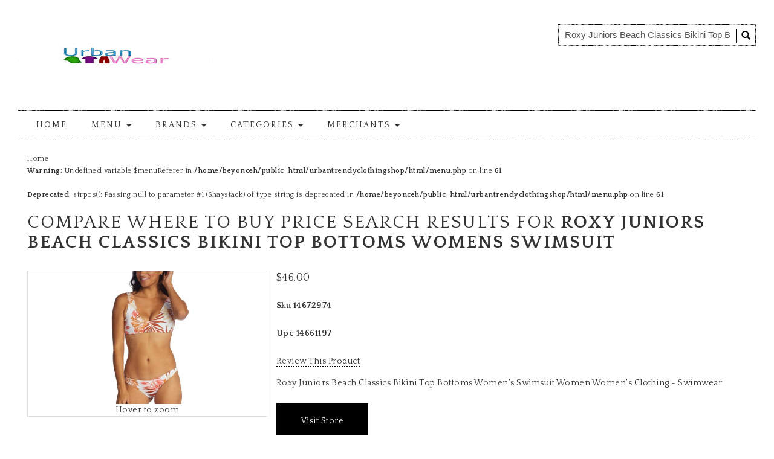

--- FILE ---
content_type: text/html;charset=utf-8
request_url: https://www.urbantrendyclothingshop.com/product/Roxy-Juniors-Beach-Classics-Bikini-Top-Bottoms-Womens-Swimsuit.html
body_size: 11073
content:
<!DOCTYPE HTML>
<html>
<head>
<title>Roxy Juniors Beach Classics Bikini Top Bottoms Women&#039;s Swimsuit Reviews | Sku 14672974 | Where to Buy Online</title>
<meta name='description' content='Compare best reviews and where to buy price search results for Roxy Juniors Beach Classics Bikini Top Bottoms Women&#039;s Swimsuit' />
<meta name='keywords' content='Roxy Juniors Beach Classics Bikini Top Bottoms Womens Swimsuit reviews, best price for  Roxy Juniors Beach Classics Bikini Top Bottoms Womens Swimsuit, cheapest  Roxy Juniors Beach Classics Bikini Top Bottoms Womens Swimsuit, where can I buy Roxy Juniors Beach Classics Bikini Top Bottoms Womens Swimsuit, sale price for  Roxy Juniors Beach Classics Bikini Top Bottoms Womens Swimsuit, buy  Roxy Juniors Beach Classics Bikini Top Bottoms Womens Swimsuit online, sku 14672974, upc 14661197' />

 <meta name="viewport" content="width=device-width, initial-scale=1.0">

                <!-- OPEN GRAPH -->
        <meta property="og:title" content="Roxy Juniors Beach Classics Bikini Top Bottoms Women's Swimsuit"/>
        <meta property="og:image" content="https://slimages.macysassets.com/is/image/MCY/products/8/optimized/22459318_fpx.tif"/>
        <meta property="og:site_name" content="Buy Urban Wear Clothing"/>
        <meta property="og:description" content="Roxy Juniors Beach Classics Bikini Top Bottoms Women's Swimsuit Women Women's Clothing - Swimwear"/>

        <!-- TWITTER PRODUCT CARD -->
        <meta name="twitter:card" content="product">
        <meta name="twitter:title" content="Roxy Juniors Beach Classics Bikini Top Bottoms Women's Swimsuit"/>
        <meta name="twitter:image" content="https://slimages.macysassets.com/is/image/MCY/products/8/optimized/22459318_fpx.tif"/>
        <meta name="twitter:description" content="Roxy Juniors Beach Classics Bikini Top Bottoms Women's Swimsuit Women Women's Clothing - Swimwear"/>
     
	<!-- FAVICON / TOUCH ICONS --> 
	<link rel="shortcut icon" href="/images/favicon.png" type="image/x-icon" /> 
	<link rel="apple-touch-icon" href="/images/apple-touch-icon.png">  
	<link rel="apple-touch-icon" sizes="72x72" href="/images/apple-touch-icon-72x72.png">  
	<link rel="apple-touch-icon" sizes="114x114" href="/images/apple-touch-icon-114x114.png"> 
	
 	<!-- Google Fonts -->
	<link href="https://fonts.googleapis.com/css?family=Quattrocento:400,700&display=swap" rel="stylesheet">
		
    <!-- Bootstrap -->
    <link href="/css/bootstrap.min.css" rel="stylesheet">
	
	<!-- Custom styles -->
				<link rel="/stylesheet" href="css/slider.css">
	    
	<!-- JQUERY UI -->
	<link href="/css/jquery-ui-1.10.3.custom.min.css" rel="stylesheet">

	<!-- STYLES -->
	<link href="/css/styles.css" rel="stylesheet">
	
	 
    <!-- HTML5 Shim and Respond.js IE8 support of HTML5 elements and media queries -->
    <!-- WARNING: Respond.js doesn't work if you view the page via file:// -->
    <!--[if lt IE 9]>
      <script src="https://oss.maxcdn.com/libs/html5shiv/3.7.0/html5shiv.js"></script>
      <script src="https://oss.maxcdn.com/libs/respond.js/1.3.0/respond.min.js"></script>
    <![endif]-->
	

		
		
		<style type="text/css">
	body { background: url("/images/patterns/3.png") }
	</style>
	
	
	    <script src='/html/vendor/jquery.min.js'></script>
</head>
<body id="products" class=" list-dd">
<div id="isMobileCheck"></div>
		
<div class="wrapper">
	
		<div class="header_wrap">
		
				<div class="row tagLine">
					
					<div class="col-md-12">
	
												
						<div class="pull-right header_links">
											
							<ul>
								
<!-- Add your custom links here, example: -->

<!-- <li><a href="custompage.php" title="Page Title">Custom Page</a></li> -->								
							</ul>
						</div>
					</div>
					
				</div>
				
				<div class="row">
					
					<div class="col-md-8 col-xs-12">

						<figure class="logo">
										<a href='/'><img src='/images/logo.png' alt='Buy Urban Wear Clothing' /></a>		
										
									</figure>
						
					</div>
			
					<div class="col-md-4 search col-xs-12">
						<form name='search' action='/search.php' id="searchForm" role="form" class="grunge-form">
	
	<div class="form-wrap">
						
		<div class="form-group clearfix">
		<div class="ui-widget">
		  <input type="text" class="form-control" name='q' id='q' size='35' value='Roxy Juniors Beach Classics Bikini Top Bottoms Womens Swimsuit' />
		  <div id="search-ui"></div>
		  <input type='hidden' name='log' value='1' />
		  <button class="search-btn" type="submit"><span class="glyphicon glyphicon-search"></span></button>
		 </div>
		

		</div>
		
	</div>
</form>						
						</div>
					
				</div>
				
				<nav class="navbar navbar-expand-lg" role="navigation">
					
    <button type="button" class="navbar-toggle" data-toggle="collapse" data-target="#navbar">

        <span class="sr-only">Toggle navigation</span>
        Menu
    </button>

    <div class="collapse navbar-collapse" id="navbar">

        <ul class="nav navbar-nav">

            <li><a href="/">Home</a></li>

            <li class="dropdown">
							 
	<a href="#" class="dropdown-toggle" data-toggle="dropdown">Menu <b class="caret"></b></a>
	
	<ul class="dropdown-menu">
	<li><a href="/">Home</a></li>
	<li><a href="/contact.php">Contact</a></li>

	
  </ul>
  
</li>
            
            
            
            
            <li class="dropdown">
                <a href="#" class="dropdown-toggle" data-toggle="dropdown">Brands <b class="caret"></b></a>

                <ul class="dropdown-menu pt-dd">
                    <li><a href='/brand/7-For-All-Mankind/'>7 For All Mankind</a></li><li><a href='/brand/Adidas/'>Adidas</a></li><li><a href='/brand/Adrianna-Papell/'>Adrianna Papell</a></li><li><a href='/brand/Adrianna-Papell-Platinum/'>Adrianna Papell Platinum</a></li><li><a href='/brand/Aidan-Mattox/'>Aidan Mattox</a></li><li><a href='/brand/Alex-Evenings/'>Alex Evenings</a></li><li><a href='/brand/Alexander-by-Daymor/'>Alexander by Daymor</a></li><li><a href='/brand/Alexia-Designs/'>Alexia Designs</a></li><li><a href='/brand/Alfani/'>Alfani</a></li><li><a href='/brand/Alyce-Paris/'>Alyce Paris</a></li><li><a href='/brand/Amarra/'>Amarra</a></li><li><a href='/brand/Amor-Bebe/'>Amor Bebe</a></li><li><a href='/brand/Andrea-and-Leo/'>Andrea and Leo</a></li><li><a href='/brand/Angela-Alison/'>Angela Alison</a></li><li><a href='/brand/Ariat/'>Ariat</a></li><li><a href='/brand/Ashley-Lauren/'>Ashley Lauren</a></li><li><a href='/brand/ASICS/'>ASICS</a></li><li><a href='/brand/Aspeed-Bridal/'>Aspeed Bridal</a></li><li><a href='/brand/Aspeed-Design/'>Aspeed Design</a></li><li><a href='/brand/Barbie/'>Barbie</a></li><li><a href='/brand/BCBG-Generation/'>BCBG Generation</a></li><li><a href='/brand/Bebe/'>Bebe</a></li><li><a href='/brand/Betsey-and-Adam/'>Betsey and Adam</a></li><li><a href='/brand/Betsey-Johnson/'>Betsey Johnson</a></li><li><a href='/brand/Billabong/'>Billabong</a></li><li><a href='/brand/Bioworld/'>Bioworld</a></li><li><a href='/brand/Birkenstock/'>Birkenstock</a></li><li><a href='/brand/Bluey/'>Bluey</a></li><li><a href='/brand/Blush-by-Alexia-Designs/'>Blush by Alexia Designs</a></li><li><a href='/brand/Cachet/'>Cachet</a></li><li><a href='/brand/Calvin-Klein/'>Calvin Klein</a></li><li><a href='/brand/Calvin-Klein-Jeans/'>Calvin Klein Jeans</a></li><li><a href='/brand/Cameron-Blake/'>Cameron Blake</a></li><li><a href='/brand/Carhartt/'>Carhartt</a></li><li><a href='/brand/Carmen-Marc-Valvo/'>Carmen Marc Valvo</a></li><li><a href='/brand/Catherine-Malandrino/'>Catherine Malandrino</a></li><li><a href='/brand/Cecilia-Couture/'>Cecilia Couture</a></li><li><a href='/brand/Celebrity-Pink/'>Celebrity Pink</a></li><li><a href='/brand/Chaco/'>Chaco</a></li><li><a href='/brand/Champion/'>Champion</a></li><li><a href='/brand/Champion-Sports/'>Champion Sports</a></li><li><a href='/brand/Charter-Club/'>Charter Club</a></li><li><a href='/brand/Charter-Club-Kids/'>Charter Club Kids</a></li><li><a href='/brand/Chetta-B/'>Chetta B</a></li><li><a href='/brand/Chic-and-Holland/'>Chic and Holland</a></li><li><a href='/brand/Christina-Wu-Brides/'>Christina Wu Brides</a></li><li><a href='/brand/Christina-Wu-Elegance/'>Christina Wu Elegance</a></li><li><a href='/brand/Cinderella-Divine/'>Cinderella Divine</a></li><li><a href='/brand/Cinderella-Divine-Bridal/'>Cinderella Divine Bridal</a></li><li><a href='/brand/Circus-NY-by-Sam-Edelman/'>Circus NY by Sam Edelman</a></li><li><a href='/brand/Clarisse/'>Clarisse</a></li><li><a href='/brand/Clarks/'>Clarks</a></li><li><a href='/brand/Colette-for-Mon-Cheri/'>Colette for Mon Cheri</a></li><li><a href='/brand/Colors-Dress/'>Colors Dress</a></li><li><a href='/brand/Connected-Apparel/'>Connected Apparel</a></li><li><a href='/brand/Converse/'>Converse</a></li><li><a href='/brand/Couture-Candy/'>Couture Candy</a></li><li><a href='/brand/Crevo/'>Crevo</a></li><li><a href='/brand/Cristallini/'>Cristallini</a></li><li><a href='/brand/Crocs/'>Crocs</a></li><li><a href='/brand/Cynthia-Rowley/'>Cynthia Rowley</a></li><li><a href='/brand/Da-Vinci-Bridal/'>Da Vinci Bridal</a></li><li><a href='/brand/Dakine/'>Dakine</a></li><li><a href='/brand/Dancing-Queen/'>Dancing Queen</a></li><li><a href='/brand/Dancing-Queen-Bridal/'>Dancing Queen Bridal</a></li><li><a href='/brand/Danny-Nicole/'>Danny Nicole</a></li><li><a href='/brand/Dave-Johnny/'>Dave Johnny</a></li><li><a href='/brand/Dave-Johnny-Bridal/'>Dave Johnny Bridal</a></li><li><a href='/brand/DCShoeCo/'>DCShoeCo</a></li><li><a href='/brand/Decode-1.8/'>Decode 1.8</a></li><li><a href='/brand/Demon-Slayer/'>Demon Slayer</a></li><li><a href='/brand/Dirty-Laundry/'>Dirty Laundry</a></li><li><a href='/brand/Disney/'>Disney</a></li><li><a href='/brand/DKNY/'>DKNY</a></li><li><a href='/brand/Donna-Karan/'>Donna Karan</a></li><li><a href='/brand/Donna-Morgan/'>Donna Morgan</a></li><li><a href='/brand/Donna-Ricco/'>Donna Ricco</a></li><li><a href='/brand/Dr.-Martens/'>Dr. Martens</a></li><li><a href='/brand/Dragon-Ball-Z/'>Dragon Ball Z</a></li><li><a href='/brand/DV-by-Dolce-Vita/'>DV by Dolce Vita</a></li><li><a href='/brand/DVS/'>DVS</a></li><li><a href='/brand/Eastpak/'>Eastpak</a></li><li><a href='/brand/Eileen-Fisher/'>Eileen Fisher</a></li><li><a href='/brand/Eliza-J-Evening/'>Eliza J Evening</a></li><li><a href='/brand/Elizabeth-K/'>Elizabeth K</a></li><li><a href='/brand/Elizabeth-K-Bridal/'>Elizabeth K Bridal</a></li><li><a href='/brand/Ellen-Tracy/'>Ellen Tracy</a></li><li><a href='/brand/Ellie-Wilde/'>Ellie Wilde</a></li><li><a href='/brand/Emma-Street/'>Emma Street</a></li><li><a href='/brand/Eureka-Fashion/'>Eureka Fashion</a></li><li><a href='/brand/Eureka-Fashion-Bridal/'>Eureka Fashion Bridal</a></li><li><a href='/brand/Faviana/'>Faviana</a></li><li><a href='/brand/Feriani-Couture/'>Feriani Couture</a></li><li><a href='/brand/Fiesta-Gowns/'>Fiesta Gowns</a></li><li><a href='/brand/Fila/'>Fila</a></li><li><a href='/brand/Five-Nights-at-Freddys/'>Five Nights at Freddys</a></li><li><a href='/brand/Fjallraven/'>Fjallraven</a></li><li><a href='/brand/Fortnite/'>Fortnite</a></li><li><a href='/brand/French-Connection/'>French Connection</a></li><li><a href='/brand/Friday-The-13th/'>Friday The 13th</a></li><li><a href='/brand/Gabby-Skye/'>Gabby Skye</a></li><li><a href='/brand/Gabbys-Dollhouse/'>Gabbys Dollhouse</a></li><li><a href='/brand/Gatti-Nolli-Couture/'>Gatti Nolli Couture</a></li><li><a href='/brand/Gia-Franco/'>Gia Franco</a></li><li><a href='/brand/Glamour/'>Glamour</a></li><li><a href='/brand/GLS-by-Gloria/'>GLS by Gloria</a></li><li><a href='/brand/GLS-by-Gloria-Bridal/'>GLS by Gloria Bridal</a></li><li><a href='/brand/Gremlins/'>Gremlins</a></li><li><a href='/brand/Ground-Up/'>Ground Up</a></li><li><a href='/brand/GUESS/'>GUESS</a></li><li><a href='/brand/Hailey/'>Hailey</a></li><li><a href='/brand/Harry-Potter/'>Harry Potter</a></li><li><a href='/brand/Heelys/'>Heelys</a></li><li><a href='/brand/Hello-Kitty/'>Hello Kitty</a></li><li><a href='/brand/Herschel-Supply-Co./'>Herschel Supply Co.</a></li><li><a href='/brand/Hey-Dude/'>Hey Dude</a></li><li><a href='/brand/HEYDUDE/'>HEYDUDE</a></li><li><a href='/brand/Hippie-Rose/'>Hippie Rose</a></li><li><a href='/brand/House-of-Wu/'>House of Wu</a></li><li><a href='/brand/Hugo-Boss/'>Hugo Boss</a></li><li><a href='/brand/Hunter/'>Hunter</a></li><li><a href='/brand/Ieena-Duggal/'>Ieena Duggal</a></li><li><a href='/brand/Ignite-Evenings/'>Ignite Evenings</a></li><li><a href='/brand/ILE-Clothing/'>ILE Clothing</a></li><li><a href='/brand/Immediate-Apparel/'>Immediate Apparel</a></li><li><a href='/brand/Ivanka-Trump/'>Ivanka Trump</a></li><li><a href='/brand/Ivonne-D/'>Ivonne D</a></li><li><a href='/brand/J-Taylor/'>J Taylor</a></li><li><a href='/brand/Jackie-Jon-New-York/'>Jackie Jon New York</a></li><li><a href='/brand/JAdore-Dresses/'>JAdore Dresses</a></li><li><a href='/brand/Janique/'>Janique</a></li><li><a href='/brand/JanSport/'>JanSport</a></li><li><a href='/brand/Jasz-Couture/'>Jasz Couture</a></li><li><a href='/brand/JAVI/'>JAVI</a></li><li><a href='/brand/Jax/'>Jax</a></li><li><a href='/brand/Jessica-Howard/'>Jessica Howard</a></li><li><a href='/brand/Jessica-Simpson/'>Jessica Simpson</a></li><li><a href='/brand/Johnathan-Kayne/'>Johnathan Kayne</a></li><li><a href='/brand/Jolibel/'>Jolibel</a></li><li><a href='/brand/Jordan/'>Jordan</a></li><li><a href='/brand/Jordan-Manufacturing/'>Jordan Manufacturing</a></li><li><a href='/brand/Jovani/'>Jovani</a></li><li><a href='/brand/Jovani-Bridal/'>Jovani Bridal</a></li><li><a href='/brand/JS-Collections/'>JS Collections</a></li><li><a href='/brand/Julia-Jordan/'>Julia Jordan</a></li><li><a href='/brand/JVN-by-Jovani/'>JVN by Jovani</a></li><li><a href='/brand/K-Swiss/'>K Swiss</a></li><li><a href='/brand/Kappa/'>Kappa</a></li><li><a href='/brand/Kay-Unger/'>Kay Unger</a></li><li><a href='/brand/Keds/'>Keds</a></li><li><a href='/brand/Kenneth-Cole/'>Kenneth Cole</a></li><li><a href='/brand/Kenneth-Cole-New-York/'>Kenneth Cole New York</a></li><li><a href='/brand/Kenneth-Cole-Reaction/'>Kenneth Cole Reaction</a></li><li><a href='/brand/Kensie-Girl/'>Kensie Girl</a></li><li><a href='/brand/Kid-Power/'>Kid Power</a></li><li><a href='/brand/Kirby/'>Kirby</a></li><li><a href='/brand/KOI-Footwear/'>KOI Footwear</a></li><li><a href='/brand/Kurt-Geiger/'>Kurt Geiger</a></li><li><a href='/brand/La-Femme/'>La Femme</a></li><li><a href='/brand/LA-Glitter/'>LA Glitter</a></li><li><a href='/brand/Lacoste/'>Lacoste</a></li><li><a href='/brand/Ladivine/'>Ladivine</a></li><li><a href='/brand/Ladivine-Bridal/'>Ladivine Bridal</a></li><li><a href='/brand/Lara-Dresses/'>Lara Dresses</a></li><li><a href='/brand/Laundry/'>Laundry</a></li><li><a href='/brand/Lauren-Ralph-Lauren/'>Lauren Ralph Lauren</a></li><li><a href='/brand/Le-Suit/'>Le Suit</a></li><li><a href='/brand/Lenovia/'>Lenovia</a></li><li><a href='/brand/Levis/'>Levis</a></li><li><a href='/brand/Lids/'>Lids</a></li><li><a href='/brand/London-Times/'>London Times</a></li><li><a href='/brand/Mac-Duggal/'>Mac Duggal</a></li><li><a href='/brand/Madden-Girl/'>Madden Girl</a></li><li><a href='/brand/Madison-James/'>Madison James</a></li><li><a href='/brand/Maggy-Boutique/'>Maggy Boutique</a></li><li><a href='/brand/Maggy-London/'>Maggy London</a></li><li><a href='/brand/Maison-Tara/'>Maison Tara</a></li><li><a href='/brand/Marsoni-by-Colors/'>Marsoni by Colors</a></li><li><a href='/brand/Marys-Bridal/'>Marys Bridal</a></li><li><a href='/brand/Marys-Quinceanera-Dresses/'>Marys Quinceanera Dresses</a></li><li><a href='/brand/May-Queen/'>May Queen</a></li><li><a href='/brand/May-Queen-Bridal/'>May Queen Bridal</a></li><li><a href='/brand/Maya-Brooke/'>Maya Brooke</a></li><li><a href='/brand/Melissa/'>Melissa</a></li><li><a href='/brand/MGNY-By-Mori-Lee/'>MGNY By Mori Lee</a></li><li><a href='/brand/MIA/'>MIA</a></li><li><a href='/brand/Michael-Jordan/'>Michael Jordan</a></li><li><a href='/brand/Michael-Kors/'>Michael Kors</a></li><li><a href='/brand/MIGNON/'>MIGNON</a></li><li><a href='/brand/Minecraft/'>Minecraft</a></li><li><a href='/brand/Mini-Melissa/'>Mini Melissa</a></li><li><a href='/brand/Minions/'>Minions</a></li><li><a href='/brand/Minnetonka/'>Minnetonka</a></li><li><a href='/brand/MNM-Couture/'>MNM Couture</a></li><li><a href='/brand/Modlily/'>Modlily</a></li><li><a href='/brand/Mon-Cheri/'>Mon Cheri</a></li><li><a href='/brand/Montage-by-Mon-Cheri/'>Montage by Mon Cheri</a></li><li><a href='/brand/Mori-Lee/'>Mori Lee</a></li><li><a href='/brand/Mori-Lee-Bridal/'>Mori Lee Bridal</a></li><li><a href='/brand/Morrell-Maxie/'>Morrell Maxie</a></li><li><a href='/brand/Muse/'>Muse</a></li><li><a href='/brand/My-Hero-Academia/'>My Hero Academia</a></li><li><a href='/brand/Nanette-Nanette-Lepore/'>Nanette Nanette Lepore</a></li><li><a href='/brand/Naruto/'>Naruto</a></li><li><a href='/brand/Nero-By-Jatin-Varma/'>Nero By Jatin Varma</a></li><li><a href='/brand/New-Balance/'>New Balance</a></li><li><a href='/brand/New-Yorkers-Apparel/'>New Yorkers Apparel</a></li><li><a href='/brand/Nicole-Bakti/'>Nicole Bakti</a></li><li><a href='/brand/Nike/'>Nike</a></li><li><a href='/brand/Nike-3brand-By-Russell-Wilson/'>Nike 3brand By Russell Wilson</a></li><li><a href='/brand/Nina-Canacci/'>Nina Canacci</a></li><li><a href='/brand/Nina-Leonard/'>Nina Leonard</a></li><li><a href='/brand/Nine-West/'>Nine West</a></li><li><a href='/brand/Nox-Anabel/'>Nox Anabel</a></li><li><a href='/brand/Odrella/'>Odrella</a></li><li><a href='/brand/Osiris/'>Osiris</a></li><li><a href='/brand/P.F.-Flyers/'>P.F. Flyers</a></li><li><a href='/brand/Palladium/'>Palladium</a></li><li><a href='/brand/Panoply/'>Panoply</a></li><li><a href='/brand/Park-108/'>Park 108</a></li><li><a href='/brand/Patra/'>Patra</a></li><li><a href='/brand/Peppa-Pig/'>Peppa Pig</a></li><li><a href='/brand/Phase-Seven/'>Phase Seven</a></li><li><a href='/brand/Pokemon/'>Pokemon</a></li><li><a href='/brand/Polo-Ralph-Lauren/'>Polo Ralph Lauren</a></li><li><a href='/brand/Poly-USA/'>Poly USA</a></li><li><a href='/brand/POMEGRANATE-COMMUNICATIONS-INC./'>POMEGRANATE COMMUNICATIONS INC.</a></li><li><a href='/brand/Portia-and-Scarlett/'>Portia and Scarlett</a></li><li><a href='/brand/Primavera-Couture/'>Primavera Couture</a></li><li><a href='/brand/Princesa-by-Ariana-Vara/'>Princesa by Ariana Vara</a></li><li><a href='/brand/Puma/'>Puma</a></li><li><a href='/brand/Quincea%C3%83%C2%B1era/'>QuinceaÃ±era</a></li><li><a href='/brand/Quinceanera-Collection/'>Quinceanera Collection</a></li><li><a href='/brand/Rachel-Allan/'>Rachel Allan</a></li><li><a href='/brand/Rachel-Allan-Bridal/'>Rachel Allan Bridal</a></li><li><a href='/brand/Rainbow/'>Rainbow</a></li><li><a href='/brand/Reebok/'>Reebok</a></li><li><a href='/brand/Reef/'>Reef</a></li><li><a href='/brand/Rick-And-Morty/'>Rick And Morty</a></li><li><a href='/brand/Rina-Di-Montella/'>Rina Di Montella</a></li><li><a href='/brand/Rocket-Dog/'>Rocket Dog</a></li><li><a href='/brand/Roxy/'>Roxy</a></li><li><a href='/brand/Sage-Collective/'>Sage Collective</a></li><li><a href='/brand/Sam-Edelman/'>Sam Edelman</a></li><li><a href='/brand/Sangria/'>Sangria</a></li><li><a href='/brand/Sanuk/'>Sanuk</a></li><li><a href='/brand/SCALA/'>SCALA</a></li><li><a href='/brand/Scarlett/'>Scarlett</a></li><li><a href='/brand/Sesame-Street/'>Sesame Street</a></li><li><a href='/brand/Seven7/'>Seven7</a></li><li><a href='/brand/Sharagano/'>Sharagano</a></li><li><a href='/brand/Shelby-Nites/'>Shelby Nites</a></li><li><a href='/brand/Shelby-Palmer/'>Shelby Palmer</a></li><li><a href='/brand/Sherri-Hill/'>Sherri Hill</a></li><li><a href='/brand/Skechers/'>Skechers</a></li><li><a href='/brand/SLNY/'>SLNY</a></li><li><a href='/brand/Social-Occasions-by-Mon-Cheri/'>Social Occasions by Mon Cheri</a></li><li><a href='/brand/Sonic-The-Hedgehog/'>Sonic The Hedgehog</a></li><li><a href='/brand/Soulmates/'>Soulmates</a></li><li><a href='/brand/Sparkle-Prom-by-Da-Vinci/'>Sparkle Prom by Da Vinci</a></li><li><a href='/brand/Sperry-Top-Sider/'>Sperry Top Sider</a></li><li><a href='/brand/Starter/'>Starter</a></li><li><a href='/brand/Steve-Madden/'>Steve Madden</a></li><li><a href='/brand/Studio-17/'>Studio 17</a></li><li><a href='/brand/Sue-Wong/'>Sue Wong</a></li><li><a href='/brand/Suite-Bebe/'>Suite Bebe</a></li><li><a href='/brand/Super-Mario-Bros./'>Super Mario Bros.</a></li><li><a href='/brand/Sydneys-Closet/'>Sydneys Closet</a></li><li><a href='/brand/Sydneys-Closet-Bridal/'>Sydneys Closet Bridal</a></li><li><a href='/brand/T-Tahari/'>T Tahari</a></li><li><a href='/brand/Tadashi-Shoji/'>Tadashi Shoji</a></li><li><a href='/brand/Tahari-ASL/'>Tahari ASL</a></li><li><a href='/brand/TAPOUT/'>TAPOUT</a></li><li><a href='/brand/Tarik-Ediz/'>Tarik Ediz</a></li><li><a href='/brand/Taylor/'>Taylor</a></li><li><a href='/brand/Teenage-Mutant-Ninja-Turtles/'>Teenage Mutant Ninja Turtles</a></li><li><a href='/brand/Terani-Couture/'>Terani Couture</a></li><li><a href='/brand/Teva/'>Teva</a></li><li><a href='/brand/The-North-Face/'>The North Face</a></li><li><a href='/brand/Theia/'>Theia</a></li><li><a href='/brand/Tiffany-Designs/'>Tiffany Designs</a></li><li><a href='/brand/Tiffany-Homecoming/'>Tiffany Homecoming</a></li><li><a href='/brand/Timberland/'>Timberland</a></li><li><a href='/brand/Tommy-Hilfiger/'>Tommy Hilfiger</a></li><li><a href='/brand/TOMS/'>TOMS</a></li><li><a href='/brand/UGG/'>UGG</a></li><li><a href='/brand/Ultra-Flirt/'>Ultra Flirt</a></li><li><a href='/brand/Vans/'>Vans</a></li><li><a href='/brand/Vince-Camuto/'>Vince Camuto</a></li><li><a href='/brand/Vizcaya-by-Mori-Lee/'>Vizcaya by Mori Lee</a></li>                </ul>
            </li>

            
            
            <li class="dropdown">

                <a href="#" class="dropdown-toggle" data-toggle="dropdown">Categories <b class="caret"></b></a>

                <ul class="dropdown-menu pt-dd">

                    <li><a href='/category/-Backpacks/'> Backpacks</a></li><li><a href='/category/-Belts/'> Belts</a></li><li><a href='/category/-Bridal-Party-Dresses/'> Bridal Party Dresses</a></li><li><a href='/category/-Clothing/'> Clothing</a></li><li><a href='/category/-Coats-Jackets/'> Coats Jackets</a></li><li><a href='/category/-Dresses/'> Dresses</a></li><li><a href='/category/-Handbag-Wallet-Accessories/'> Handbag Wallet Accessories</a></li><li><a href='/category/-Handbags/'> Handbags</a></li><li><a href='/category/-Handbags-Wallets-Cases/'> Handbags Wallets Cases</a></li><li><a href='/category/-Hats/'> Hats</a></li><li><a href='/category/-Mobile-Phone-Accessories/'> Mobile Phone Accessories</a></li><li><a href='/category/-Pants/'> Pants</a></li><li><a href='/category/-Shirts-Tops/'> Shirts Tops</a></li><li><a href='/category/-Shoes/'> Shoes</a></li><li><a href='/category/-Shorts/'> Shorts</a></li><li><a href='/category/-Wedding-Dresses/'> Wedding Dresses</a></li><li><a href='/category/Apparel-Accessories/'>Apparel Accessories</a></li><li><a href='/category/Apparel-Accessories-%3E-Clothing/'>Apparel Accessories > Clothing</a></li><li><a href='/category/Apparel-Accessories-%3E-Clothing-%3E-Dresses/'>Apparel Accessories > Clothing > Dresses</a></li><li><a href='/category/Apparel-Accessories-%3E-Clothing-%3E-Outerwear/'>Apparel Accessories > Clothing > Outerwear</a></li><li><a href='/category/Apparel-Accessories-%3E-Clothing-%3E-Outerwear-%3E-Coats-Jackets/'>Apparel Accessories > Clothing > Outerwear > Coats Jackets</a></li><li><a href='/category/Apparel-Accessories-%3E-Clothing-%3E-Pants/'>Apparel Accessories > Clothing > Pants</a></li><li><a href='/category/Apparel-Accessories-%3E-Clothing-%3E-Shirts-Tops/'>Apparel Accessories > Clothing > Shirts Tops</a></li><li><a href='/category/Apparel-Accessories-%3E-Clothing-%3E-Shorts/'>Apparel Accessories > Clothing > Shorts</a></li><li><a href='/category/Apparel-Accessories-%3E-Clothing-%3E-Sleepwear-Loungewear/'>Apparel Accessories > Clothing > Sleepwear Loungewear</a></li><li><a href='/category/Apparel-Accessories-%3E-Clothing-%3E-Sleepwear-Loungewear-%3E-Loungewe/'>Apparel Accessories > Clothing > Sleepwear Loungewear > Loungewe</a></li><li><a href='/category/Apparel-Accessories-%3E-Clothing-%3E-Sleepwear-Loungewear-%3E-Pajamas/'>Apparel Accessories > Clothing > Sleepwear Loungewear > Pajamas</a></li><li><a href='/category/Apparel-Accessories-%3E-Clothing-%3E-Swimwear/'>Apparel Accessories > Clothing > Swimwear</a></li><li><a href='/category/Apparel-Accessories-%3E-Clothing-%3E-Underwear-Socks-%3E-Lingerie/'>Apparel Accessories > Clothing > Underwear Socks > Lingerie</a></li><li><a href='/category/Apparel-Accessories-%3E-Clothing-%3E-Underwear-Socks-%3E-Shapewear/'>Apparel Accessories > Clothing > Underwear Socks > Shapewear</a></li><li><a href='/category/Beauty/'>Beauty</a></li><li><a href='/category/Jewelry-Watches/'>Jewelry Watches</a></li><li><a href='/category/Juniors/'>Juniors</a></li><li><a href='/category/Kids/'>Kids</a></li><li><a href='/category/Men/'>Men</a></li><li><a href='/category/Other/'>Other</a></li><li><a href='/category/Plus-Sizes/'>Plus Sizes</a></li><li><a href='/category/Shoes/'>Shoes</a></li><li><a href='/category/Women/'>Women</a></li><li><a href='/category/Womens-Handbags-Accessories/'>Womens Handbags Accessories</a></li>

              </ul>

            </li>

            
            
            <li class="dropdown">

                <a href="#" class="dropdown-toggle" data-toggle="dropdown">Merchants <b class="caret"></b></a>

                <ul class="dropdown-menu pt-dd">

                    <li><a href='/merchant/CoutureCandy/'>CoutureCandy</a></li><li><a href='/merchant/JCPenney/'>JCPenney</a></li><li><a href='/merchant/Journeys/'>Journeys</a></li><li><a href='/merchant/Macys/'>Macys</a></li><li><a href='/merchant/Modilly/'>Modilly</a></li>


                </ul>

            </li>

            
        </ul>

    </div>

</nav>	
	
	</div>

<!-- Main Content -->
<div class="content_wrap">

				
				<!-- Content -->
		<div class="col-md-12 main-content">
		
		<div class='menu'>
<small>
<a href='/'>Home</a>
<br />
<b>Warning</b>:  Undefined variable $menuReferer in <b>/home/beyonceh/public_html/urbantrendyclothingshop/html/menu.php</b> on line <b>61</b><br />
<br />
<b>Deprecated</b>:  strpos(): Passing null to parameter #1 ($haystack) of type string is deprecated in <b>/home/beyonceh/public_html/urbantrendyclothingshop/html/menu.php</b> on line <b>61</b><br />
</small>
</div> 		<h2>Compare where to buy price search results for <strong>Roxy Juniors Beach Classics Bikini Top Bottoms Womens Swimsuit</strong>&nbsp;</h2>
		
  
   
 
<div id="closeModal" hidden>
    <button type="button" class="close" data-dismiss="modal" aria-label="Close"><span aria-hidden="true">&times;</span></button>
</div>

<div itemscope itemtype="http://schema.org/Product" class="simpleCart_shelfItem">


	
<div class='row product-content'>

        			<div class="col-md-4 col-sm-12 item-thumb" id="gallery">
          <img width='180' src='https://slimages.macysassets.com/is/image/MCY/products/8/optimized/22459318_fpx.tif' alt='Roxy Juniors Beach Classics Bikini Top Bottoms Women&#039;s Swimsuit' class="item_image" />
		  <div class="imgHover">Hover to zoom</div>
		  </div>
        		
		<div class="col-md-8">
		
		                 <div class="single-price">$46.00</div>
            		             			            <p></p>

    <p><strong>Sku 14672974</strong></p>

	<p><strong>Upc 14661197</strong></p>

  
           		
				<div class="prod-review"><p><a href='#reviews' id='review-manual'>Review This Product</a></p></div>
				
		<p class="description summary">Roxy Juniors Beach Classics Bikini Top Bottoms Women's Swimsuit Women Women's Clothing - Swimwear</p>

           
			
			<div>
			<a href='/jump.php?id=f6b6c65b1af9c76daee9c772a1c36212'  onMouseOver='JavaScript:window.status="go to Macys";return true;' onMouseOut='JavaScript:window.status="";return true;'  class="btn btn-lg btn-cta">Visit Store</a>
			</div>
		
        
		
		

        <div class="prod-share">
            <!-- facebook -->
            <a class="share fb" target="_blank" href="https://www.facebook.com/sharer/sharer.php?u=%2Fproduct%2FRoxy-Juniors-Beach-Classics-Bikini-Top-Bottoms-Womens-Swimsuit.html&amp;t=Roxy Juniors Beach Classics Bikini Top Bottoms Women&#039;s Swimsuit"></a>

            <!-- twitter -->
            <a class="share tw" target="_blank" href="https://twitter.com/share?url=%2Fproduct%2FRoxy-Juniors-Beach-Classics-Bikini-Top-Bottoms-Womens-Swimsuit.html&amp;text=Roxy Juniors Beach Classics Bikini Top Bottoms Women&#039;s Swimsuit"></a>

            <!-- G plus -->
            <a class="share gp" target="_blank" href="https://plus.google.com/share?url=%2Fproduct%2FRoxy-Juniors-Beach-Classics-Bikini-Top-Bottoms-Womens-Swimsuit.html&amp;t=Roxy Juniors Beach Classics Bikini Top Bottoms Women&#039;s Swimsuit"></a>

            <!-- pinterest -->
            <a class="share pn" target="_blank" href="https://pinterest.com/pin/create/button/?url=%2Fproduct%2FRoxy-Juniors-Beach-Classics-Bikini-Top-Bottoms-Womens-Swimsuit.html&amp;media=https://slimages.macysassets.com/is/image/MCY/products/8/optimized/22459318_fpx.tif&amp;description=Roxy Juniors Beach Classics Bikini Top Bottoms Women&#039;s Swimsuit"></a>
        </div>

		</div>
	
	</div>
		
	<div class="row">	
		
				<div class="col-md-12 col-sm-12">
			<!-- Begin Price Compare Table -->
			<div class='prices'>
			  <table class="table table-striped">
				<thead>
				<tr>
				  <th>Store</th>
				  <th>Catalog Product Name</th>
				  <th>Price</th>
				  <th>&nbsp;</th>
				</tr>
			</thead>
			<tbody>
								<tr>
				  <td class="merch-link"><a href='/merchant/Macys/'><img alt='Macys' src='/logos/Macys' class='merchant' /></a></td>
				  <td>Roxy Juniors Beach Classics Bikini Top Bottoms Women's Swimsuit</td>
				  <td><strong>$46.00</strong>
				  				  </td>
				  <td class='prices_link'><a href='/jump.php?id=f6b6c65b1af9c76daee9c772a1c36212' class="btn btn-visit"><span>Visit Store</span></a></td>
				</tr>
				
							</tbody>
			  </table>
		</div>
		<!-- End Price Compare Table -->
		</div>
		

        <div class="row related-products">
            <div class="col-md-12">
               
    <h4>Related Products</h4>
<div class="cross-products">
    	 <div class="cp-wrap">
		<div class="cp-inner">
                    <a href='/product/Roxy-Juniors-Beach-Classics-Tiki-Bikini-Top-Classics-Hipster-Tie-Bikini-Bottoms-Womens-Swimsuit.html'><img src='https://slimages.macysassets.com/is/image/MCY/products/2/optimized/22076272_fpx.tif' alt='Roxy Juniors Beach Classics Tiki Bikini Top Classics Hipster Tie Bikini Bottoms Women&#039;s Swimsuit' /></a>
                 
									
		
	     
                     <div class="price">$40.00</div>
		   <div class="inf-wrap">
		   <h5 class="cp-title"><a href='/product/Roxy-Juniors-Beach-Classics-Tiki-Bikini-Top-Classics-Hipster-Tie-Bikini-Bottoms-Womens-Swimsuit.html'>Roxy Juniors Beach Classics Tiki...</a></h5>
           <a href='/product/Roxy-Juniors-Beach-Classics-Tiki-Bikini-Top-Classics-Hipster-Tie-Bikini-Bottoms-Womens-Swimsuit.html' class="btn btn-primary"><span>More Information</span></a>
		   </div>
          		</div>
	</div>
    	 <div class="cp-wrap">
		<div class="cp-inner">
                    <a href='/product/Roxy-Juniors-Beach-Classics-Triangle-Bikini-Top-Bikini-Bottoms-Womens-Swimsuit.html'><img src='https://slimages.macysassets.com/is/image/MCY/products/6/optimized/18825316_fpx.tif' alt='Roxy Juniors Beach Classics Triangle Bikini Top Bikini Bottoms Women&#039;s Swimsuit' /></a>
                 
									
		
	     
                     <div class="price">$40.00</div>
		   <div class="inf-wrap">
		   <h5 class="cp-title"><a href='/product/Roxy-Juniors-Beach-Classics-Triangle-Bikini-Top-Bikini-Bottoms-Womens-Swimsuit.html'>Roxy Juniors Beach Classics Triangle...</a></h5>
           <a href='/product/Roxy-Juniors-Beach-Classics-Triangle-Bikini-Top-Bikini-Bottoms-Womens-Swimsuit.html' class="btn btn-primary"><span>More Information</span></a>
		   </div>
          		</div>
	</div>
    	 <div class="cp-wrap">
		<div class="cp-inner">
                    <a href='/product/Roxy-Juniors-Beach-Classics-Underwire-D-Cup-Bikini-Top-Bikini-Bottoms-Womens-Swimsuit.html'><img src='https://slimages.macysassets.com/is/image/MCY/products/0/optimized/20271820_fpx.tif' alt='Roxy Juniors Beach Classics Underwire D Cup Bikini Top Bikini Bottoms Women&#039;s Swimsuit' /></a>
                 
									
		
	     
                     <div class="price">$54.00</div>
		   <div class="inf-wrap">
		   <h5 class="cp-title"><a href='/product/Roxy-Juniors-Beach-Classics-Underwire-D-Cup-Bikini-Top-Bikini-Bottoms-Womens-Swimsuit.html'>Roxy Juniors Beach Classics Underwire...</a></h5>
           <a href='/product/Roxy-Juniors-Beach-Classics-Underwire-D-Cup-Bikini-Top-Bikini-Bottoms-Womens-Swimsuit.html' class="btn btn-primary"><span>More Information</span></a>
		   </div>
          		</div>
	</div>
    </div>
            </div>
        </div>
	<!-- APIS -->
	<!-- Nav tabs -->
	<div class="api-tabs">
	
		<h3>Other Marketplaces</h3>
        		<ul class="nav nav-tabs">
		  <li class="<br />
<b>Warning</b>:  Undefined variable $template_enableAmazonAPI in <b>/home/beyonceh/public_html/urbantrendyclothingshop/html/product.php</b> on line <b>150</b><br />
active"><a href="#amz" data-toggle="tab">Amazon</a></li>
		  
		</ul>

        
		<!-- Tab panes -->
		<div class="tab-content clearfix">
   
		  <div class="tab-pane fade in active" id="amz">
		
        <div id="search_amazon">
									 <div class="preloader"></div>
								 </div>
   </div>

		  <div class="tab-pane fade in active" id="eby">
<div id="search_ebay">
  <div class="preloader"></div>
</div>
  
</div>
  
    </div>

		</div>
	</div>

</div> 	
		

	</div>
	
<ul class="nav nav-tabs">
    <li class="active"><a data-toggle="tab" id="desc-tab" href="#description" name="description"><h5>Description</h5></a></li>

        <li><a data-toggle="tab" href="#reviews" id="rev-tab" name="reviews"><h5>Reviews&nbsp;</h5></a></li>
							</ul>
						
						<div class="tab-content" id="tabreveal">
						  <div id="description" class="tab-pane fade in active">
														  <p>Roxy Juniors Beach Classics Bikini Top Bottoms Women's Swimsuit Women Women's Clothing - Swimwear</p>
							
                              						  
						  </div>
						                             <div id="reviews" class="tab-pane fade">
							 							  <div class="row">
							  
							  							  <form method='post' name='f' role='form' class='review-form col-md-5'>
							 
																 <div class="form-group"> 
								<label for="rating">Your Rating</label>
									<select name='rating' id='rating' class="form-control">
									  <option value='5'>*****</option>
									  <option value='4'>****</option>
									  <option value='3'>***</option>
									  <option value='2'>**</option>
									  <option value='1'>*</option>
									</select>
								</div>

                                    <input id="product-name" name="product-name" type="hidden" value="Roxy Juniors Beach Classics Bikini Top Bottoms Women\'s Swimsuit" />

								<div class="form-group">    
									<input type='hidden' name='confirm' id='confirm' value='' />
								   <label for="commentI">Your Comments (optional)</label>
									<textarea class='form-control' rows='4' name="comments" id="commentI"></textarea>
								</div>
								<input class="btn btn-submit btn-primary" type='submit' name='submit' value='Submit' onclick='JavaScript:document.f.confirm.value=document.f.rating.value;' />
								
								<p><small>Your review will appear on the website after it has been approved.  Thank you for your contribution.</small></p>
								  
															  
							  </form>
							  </div>
							 </div>
                            						</div>
					
				
		

</div><!-- schema -->						
							</div>
			
							
		
	</div>

		
		
					
			<div class="row lower-content">
				
						
				
								
								
				
				
			
			</div>
			

	
			
				<div class="row heart-seperator">
				
					<span class="glyphicon glyphicon-heart pulse2"></span>
					
				</div>
				
		
				
		<div class="footer_wrap">
		
			<div class="container">
			
				<div class="row link-block">
				
					<div class="col-md-3">
					
						<h4></h4>
						<ul>
       <li><a href='/aboutus.php'>About Us</a></li>
    </ul>					</div>
					
					<div class="col-md-3">
						<h4></h4>
						<ul>
        <li><a href='/terms.php'>Terms</a></li></ul>					</div>
					
					<div class="col-md-3">
						<h4></h4>
						<ul>
       <li><a href='/privacy.php'>Privacy</a></li>
    </ul>					</div>	

					<div class="col-md-3">
						<h4></h4>
						<ul>
       <li><a href='/affiliate-disclaimer.php'>Affiliate Disclaimer</a></li>
    </ul>					</div>					
				</div>
				
				
				
			
			<div class="container">
			
				<div class="row interaction">
									<div class="col-md-5">
					
					<h4>Sign up for our Newsletter</h4>

                        <form action="/subscribe/email" target="_top" class="grunge-form">
							<div class="form-wrap">
								
									<div class="form-group clearfix">
						
									  <input type="email" name="email" class="form-control" placeholder="Email Address" required>
									
									  <button type="submit" class="search-btn"><span class="glyphicon glyphicon-envelope"></span></button>
									  
									</div>
									
								</div>
						
						
                         
                        </form>
               
				
					</div>	
								
								</div>
			
			</div>
			
			<hr>

			<div class="row copyright">
				<div class="container">
					<div class="col-md-12">
						<img src="/images/paypal.png" alt="Secure Payments" />


						<p>Urbantrendyclothingshop.com is a participant in the Amazon Services LLC Associates Program, an affiliate advertising program designed to provide a means for sites to earn advertising fees by advertising and linking to Amazon.com <br>      Copyright &copy;2026</p>
					
					
					</div>
				</div>
			</div>
			
			
		</div>
</div>

            
            </div>



	<!-- jQuery Files -->
	<script src="/js/jquery-3.4.1.min.js"></script>
	
	<!-- Modernizr -->
	<script src="/js/modernizr-2.6.2.min.js"></script>
	
	<script src="/js/popper.min.js"></script>
	
	<script src="/js/bootstrap.min.js"></script>
	
	<script src="/js/jcookie.js"></script>
	
		
		<!-- IMAGE ZOOM -->
	<script src="/js/j.zoom.min.js"></script>
	<script>
	
	$(document).ready(function(){
		if (jQuery(window).innerWidth() > 320) {
			$('#gallery').zoom();
			}
		});
	</script>
    <script>
    $(document).ready(function() {
      var amazonLoaded = false;
      var amzPreloder = $("#search_amazon .preloader");
      $("#search_amazon").load("/html/amazon_search.php?q=Roxy+Juniors+Beach+Classics+Bikini+Top+Bottoms+Womens+Swimsuit&page=1", function() {
          if (amazonLoaded) return;
          amazonLoaded = true;
          if ( amazonLoaded == true ) {
              $( amzPreloder ).hide();
              amazonLoaded = true;
        }
      });
    });
</script>
		
		
		
	<!-- TOOLTIPS -->
	<script type="text/javascript">
	$(document).ready(function(){
		$('.ico a').tooltip()
		$('.review a').tooltip()
		$('.social a').tooltip()
	});
	</script>
	
	
	
		
	<!-- SKIP TO TABS -->
	<script>
			  
		  function scrollToAnchor(aid){
				var aTag = $("a[name='"+ aid +"']");
				$('html,body').animate({scrollTop: aTag.offset().top},'slow');
			}
		  
		  $(function() {
			$('#review-manual').click(function(){
			 $('#rev-tab').trigger('click');
			 scrollToAnchor('reviews');
			 
			});

			});
			
			 $(function() {
			$('#goto-desc').click(function(){
			 $('#desc-tab').trigger('click');
			 scrollToAnchor('description');
			 
			});

			});
			
			
	</script>
	
		<script src="/js/share.js"></script>
	
	<script>
	// Quick Shop	
	$(document).ready(function(){
		
		$("a.btn-quick-shop").click(function(e){
           e.preventDefault();
           var modal=$("#quickshop");
           modal.empty();
           modal.modal({
           }).load($(this).attr("data-remote"), function (e) {
               $("#closeModal").show();

           });
       });


    });

	</script>
		

<script>
//	<!-- Expanding Sidebar Menu -->
	$('a.menu-toggle').click(function (e) {
			e.preventDefault();
			$(this).parent().children('ul.nav-inner').toggle(300);
			
			$('.menu-toggle').toggleClass("active ");
		});

				

</script>


<!-- AUTOCOMPLETE -->
<script src="/js/jquery-ui-1.10.3.custom.min.js"></script>
<script>

  $(document).ready(function() {
  $( "#q" ).autocomplete({
    source: function( request, response ) {
      $.ajax({
        url: "/searchJSON.php",dataType:"json",data:{q:request.term},
        success: function( data ) {
          response($.map( data.products, function( item ) { return { label:item.name, value:item.name}
          }));
        }
      });
      },
	  appendTo: "#search-ui",
      minLength: 2,
      open: function() { $( this ).removeClass( "ui-corner-all" ).addClass( "ui-corner-top" ); },
      close: function() { $( this ).removeClass( "ui-corner-top" ).addClass( "ui-corner-all" ); }
    })
    .keydown(function(e){ if (e.keyCode === 13) { $("#search").trigger('submit'); }
    });
	

  });


</script>





<div class="overlay" hidden></div>
<div id="onLoad" hidden></div>

<div id="quickshop" class="modal fade">
    <div class="modal-dialog">


        <div class="modal-content">

                <button type="button" class="close" data-dismiss="modal" aria-hidden="true">&times;</button>

            <div class="modal-body">&nbsp;</div>

        </div><!-- /.modal-content -->
    </div><!-- /.modal-dialog -->

</div><!-- /.modal -->

		

<script defer src="https://static.cloudflareinsights.com/beacon.min.js/vcd15cbe7772f49c399c6a5babf22c1241717689176015" integrity="sha512-ZpsOmlRQV6y907TI0dKBHq9Md29nnaEIPlkf84rnaERnq6zvWvPUqr2ft8M1aS28oN72PdrCzSjY4U6VaAw1EQ==" data-cf-beacon='{"version":"2024.11.0","token":"30fa8ae1cc8a465c9b057642c31f5c68","r":1,"server_timing":{"name":{"cfCacheStatus":true,"cfEdge":true,"cfExtPri":true,"cfL4":true,"cfOrigin":true,"cfSpeedBrain":true},"location_startswith":null}}' crossorigin="anonymous"></script>
</body>
</html>

--- FILE ---
content_type: text/css
request_url: https://www.urbantrendyclothingshop.com/css/styles.css
body_size: 10166
content:
body, p, a, h1,h2,h3,h4,h5, label {
	font-family: 'Quattrocento', serif;
}
body {
	
	font-family: 'Quattrocento', serif;
	letter-spacing: 0.5px;
	-moz-hyphens: auto;
	hyphens: auto;
	-webkit-hyphens: auto;
	-ms-hyphens: auto;
    word-wrap: break-word;
}
body.wide .wrapper { max-width:1600px; margin:0 auto; }
#isMobileCheck { display:block; position: absolute; z-index:-999; }
@media screen and (max-width:768px) {
	body {text-align:center;}
}
@media screen and (max-width:1024px) {

	#isMobileCheck {
		display:none;
	}

}
p {margin: 20px 0; line-height: 26px;}
a {color:#333333; border-bottom: 2px dotted #000000;}
a:hover {text-decoration:none; color:#000000;}
a:focus {outline:none!important;}
a:visited, a:focus {
    text-decoration: none!important;
	color:inherit;
 }
.dotted {border-bottom:dotted 2px;}
img {max-width:100%;}
.logo h1 {margin:0;}
.logo h1 a {background: none repeat scroll 0 0 #000000;
    color: #FFFFFF;
    font-size: 62px;
    line-height: 1.2;
    margin: 0;
    padding: 7px 12px 0 13px;
	float:left;
	-moz-hyphens: auto;
	hyphens: auto;
	-webkit-hyphens: auto;
	-ms-hyphens: auto;
    word-wrap: break-word;
	}
.hidden {visibility:hidden;}

.main-content > h1 {letter-spacing: 2px; margin-top:0;}
.main-content > h1 span {color:orange; position: relative; top: -4px;}
h1, h2,h3,h4,h5, .item-name { letter-spacing: 2px; text-transform: uppercase;}
h1 span {color:orange;}
h1.styletwo {border-bottom:5px solid #000; position:relative;}

::-moz-selection { color: white;  background: black; }
::selection      { color: white;  background: black; } 

.logo h1 {font-size:62px;}
.logo img {margin: 20px 0;}
@media screen and (max-width: 768px) {
	.logo h1 {float:none; padding:18px 12px 18px 13px;}
	.logo h1 a { float: none; }
	
}
@media screen and (max-width: 480px) {
	.logo h1 {font-size: 3rem;}
	h2,h3 {font-size: 2rem; }
	h3,h4,h5 {font-size: 1.8rem; }
	
}
@media screen and (max-width: 320px) {
	.logo h1 {font-size: 2.6rem;}
	h2,h3 {font-size: 1.6rem; }
	h3,h4,h5 {font-size: 1.2rem; }
	
}
.wrapper {
	background:#fff;
	padding: 0 30px;
	max-width: 1300px;
	margin: 0 auto;
	position:relative;
}
.container {background:#ffffff; width:auto; max-width:1230px; position:relative; padding:0 35px;}
body.wide .container {max-width: 100%;}
.header_wrap > .container {
    padding-top: 10px;
}

.header_wrap {position:relative;}
.footer_wrap {background:transparent;}

.main-content {display:table-header-group;}
.main-content .atoz a {
    border: medium none;
    display: block;
    padding: 2px;
    text-decoration: none;
}
.main-content .atoz {
    margin:0;
    padding:0;
}
.main-content .atoz .block {
    width:33%;
    list-style: outside none none;

}
.main-content .block > ul {
    clear: both;
    list-style: outside none none;
    margin: 0;
    padding: 0;
}
.sidebar {display:table-footer-group;}

.footer_wrap h4, .basket h4, .promo-text-wrap h4, .ff-container label, .interaction h4 {
	letter-spacing: 2px;
    text-transform: uppercase
}
.row.copyright {margin: 30px 0 20px 0; text-align:center;}
.copyright p {padding:10px 0;}
.row.copyright .container {background:#ffffff; padding:0;}
.copyright img {
    max-height: 25px;
}

.tagLine p {
    margin: 10px 0 0;
}

.divider {
position:absolute;
height:2px;
background:#000000;
width: 100%;
top: 15px;
z-index: 9;
}

/* General forms */
label {
	display: inline-block;
    font-weight: bold;
    margin-bottom: 2px;
    margin-top: 15px;
}	
.radio, .checkbox {
	padding-left:0;
	margin-left:0;
}
.option_wrapper label {font-weight: normal; }
.input-group-addon {background: #ffffff;}
/* tables */
.table > thead > tr > th {
    border-bottom:4px solid #ffffff;
    margin-right: 10px;
    padding: 10px;
    vertical-align: bottom;
	background:#000000;
	color:#ffffff;
}
/*.table-striped > tbody > tr:nth-child(2n+1) > td, .table-striped > tbody > tr:nth-child(2n+1) > th {background: #eeeeee;}*/
.table tbody {border:none;}
.table {font-size:100%;}
.prices {margin-top:30px;}
.prices_link a.btn {
   margin-top: 5px;
}
.prices_link {text-align:center;}
.merch-link {text-align: left;}
@media screen and (max-width: 768px) {.prices .table th:nth-of-type(2), .prices .table td:nth-of-type(2) {display:none;}}

/* ui header */
.header_links {margin-top:10px; position:relative;}
.header_links li {display:inline; margin-right: 20px; list-style:none;}
.header_links li:last-of-type {margin-right:0;}
.header_links li a {border-bottom:2px dotted #000000; font-size: 85%; padding:0 3px;}

.dropdown.user-switch {
    background: url("../images/texture-white-trans10.png") repeat scroll 0 0 #000000;
    padding: 1px;
	margin-top: 10px;
	display:inline-block;
	margin-right:5px;
}

.dropdown.user-switch > a {
    background: none repeat scroll 0 0 #FFFFFF;
    display: block;
    padding: 3px;
}

.dropdown.user-switch .glyphicon, .dropdown.user-switch span {
	color:#000000;
}

.dropdown.user-switch a:hover {background:#000000;}
.dropdown.user-switch a:hover .glyphicon, .dropdown.user-switch a:hover, .dropdown.user-switch a:hover span {color: #ffffff;}

.dropdown.user-switch .dropdown-menu {
	background: none repeat scroll 0 0 #FFFFFF;
    float: none;
    left: inherit;
    min-width: inherit;
    right: 0;
    width: auto;
	border-color:#000000;
}
.dropdown.user-switch .dropdown-menu:before {
	background: url("../images/texture-white-trans10.png") repeat scroll 0 0 #000000;
    padding: 1px;
	display:block;
}

/* basket */
.cart-header {position:relative;}
.cart-header h4 {right:20px; position:absolute; top:5px;}
.cart-header .glyphicon {right:0; position:absolute; top:12px;}
.basket-contents {
    margin-top: 30px;
	position:relative;
	}

.basket h4 {font-size:12px;}
.basket {text-align:right}
.item-count {
    display: inline;
    margin-right: 10px;
}
#cart-content {display:none;}
.basket .popover {max-width: 275px; width:100%; right:0;}
.cart-product {float:left; width:100%; margin-bottom:3px; padding-bottom:3px;}
.cart-title {
    font-size: 14px;
    font-weight: bold;
}
.cart-total {
    border-top: 2px solid #000000;
    float: left;
    margin-top: 4px;
    padding-top: 4px;
    width: 100%;
	padding-bottom:8px;
}
.cart-subtotal, .cart-shipping, .cart-total-amount {float:left; width: 100%;}

.cart-total-amount {
    border-top: 1px dotted;
	padding-top:4px;
	margin-top: 4px;
}
.cart-links {margin-bottom: 10px;}
.cart-links a {float:right;}
a.checkout {margin-left:10px;}
.basket .caret {margin-right: 8px;}
.basket .popover.bottom .arrow:after {border-bottom-color:#000000;}
.basket .popover {
	border:1px solid rgba(0, 0, 0, 1);
	border-radius: 0;
	-moz-border-radius: 0;
	-webkit-border-radius: 0;
	-o-border-radius: 0;
	-ms-border-radius: 0;
}

@media screen and (max-width: 768px) {
.basket-contents {
    margin-bottom: 10px;
    margin-top: 10px;
}
.cart-header .glyphicon {
    position: relative;

}
}

@media screen and (max-width: 320px) {
	.container {padding: 0 15px;}
}

.slider_wrap .container {margin:0;padding:0;}
#popProds .review {margin-top:8px;}
/* search */
.grunge-form {
	background:url("../images/texture-white-trans10.png") repeat scroll center #000000;
	padding: 1px;
	
}
.search .grunge-form {
    margin: 20px 0 0 60px;
}
#search-ui {
	position:absolute;
	top:100%;
	z-index:99;
}

@media screen and (max-width: 1024px) {
	.search .grunge-form {margin:20px 0 20px 0;}
}
form .form-group {background: #ffffff; margin:0;}

form input {
    float: left;
    width: 90%;
}
.sidebar-content form input {float:none; width:auto;}
form input.form-control {width:90%;}
#contactform input.form-control {width:100%;}

.form-control {
    border: medium none;
    border-radius: 4px;
	box-shadow: none;  
}
.form-control:focus {box-shadow: none; -moz-box-shadow: none; -webkit-box-shadow: none; border:1px solid rgba(0,0,0,0.8);}

.search-btn {
    float: right;
    width: 10%;
	background: transparent;
	border: none;
	margin-top: 7px;
	border-left:1px solid #000000;
}
@media screen and (max-width:479px) {
form input.form-control {width:75%;}
.search-btn, form .btn {width:25%;}
}

/* Breadcrumb */
.breadcrumb {
    background-color: transparent;
    border-radius: 0px;
	-moz-border-radius: 0;
	-webkit-border-radius: 0;
	-o-border-radius: 0;
	-ms-border-radius: 0;
    list-style: none outside none;
    margin-bottom: 0;
    padding: 0;
}

.b-item {
	
}

/* Navigation */
#navbar.navbar-collapse.collapse.in {
  display: block!important;
}
.navbar-default .navbar-nav > .dropdown > a .caret {margin-top: -4px;}

.navbar {
	border-radius:0;
	background:url("../images/texture-white-trans10.png") #000000;
	padding: 1px 0;
	border:none;
    letter-spacing: 2px;
    text-transform: uppercase;
	min-height:inherit;
	margin: 20px 0 ;
}
.navbar a {border:none;}

#navbar {background:none repeat scroll 0 0 #FFFFFF;}
ul.nav li.dropdown:hover > ul.dropdown-menu {
    display: block;    
}
.navbar-nav > li {margin-right:10px;}
.navbar-nav > li > a {padding:14px 15px;}
.nav > li > a:hover, .nav > li > a:focus { background:#000;}
.nav.navbar-nav > li:hover { background: #000000; }
.nav .open > a, .nav .open > a:hover, .nav .open > a:focus {
	background:#000;
	color: #fff;
}
@media screen and (max-width:1024px) {.nav.navbar-nav > li:hover { background: transparent; } .dropdown-menu.pt-dd > li {width: 100%;} }
.nav.navbar-nav > li:hover > a {color: #ffffff;}

.dropdown-menu {
	background:#ffffff;
	border-radius: 0;
	border: 1px solid #000000;
	max-height: 500px;
    overflow-y: auto;
    z-index: 99999;

}

@media screen and (max-width: 768px) {
#navbar.navbar-collapse.collapse {
	display:none!important;
	width:100%;
}
#navbar.navbar-collapse.collapsed {
	display:block;
}
#navbar.navbar-collapse .navbar-nav > li {
	float:none;
}
.navbar-toggle {
	display:block
}
.navbar {background:transparent; padding:0;}
.navbar-nav { width:100%; }
.navbar-toggle {
    left: 0;
	margin: auto;
	margin-top: auto;
	position: absolute;
	right: 0;
	z-index: 999;
	top: -30px;
	background:#000;
	width: 100%;
	border-radius: 0;
	color: #fff;
}
#navbar {overflow-y:scroll; text-align: left; border: none;}
.nav.navbar-nav > li:hover .dropdown-menu {background: #ffffff;}
.navbar-nav .open .dropdown-menu > li > a, .navbar-nav .open .dropdown-menu .dropdown-header {padding:5px 15px 5px 5px;}
.pt-dd { padding: 0;}
.navbar-default .navbar-nav .open .dropdown-menu > li > a:hover { background: #E7E7E7;}
.navbar-default .navbar-toggle:hover, .navbar-default .navbar-toggle:focus {color: #ffffff;}

	.navbar-default .navbar-toggle {
    border-color: #000000;
	border-radius: 0;	
	-moz-border-radius: 0;
	-webkit-border-radius: 0;
	-o-border-radius: 0;
	-ms-border-radius: 0;
}
	.navbar-default .navbar-toggle span {color:#000;}
	.navbar-default .navbar-toggle:hover, .navbar-default .navbar-toggle:focus {background:#000000;}
	.navbar-default .navbar-toggle:hover span, .navbar-default .navbar-toggle:focus span {color:#ffffff}
	ul.nav li.dropdown:hover > ul.dropdown-menu {display:none;}
	ul.nav li.dropdown.open ul.dropdown-menu {display:block;}
	.navbar {min-height: inherit;}
}
.dropdown-menu {left:inherit;}

#navbar {position:relative;}
.pt-dd {padding:20px; min-width:500px;}
.block > h4 {
    background: none repeat scroll 0 0 #000000;
    color: #FFFFFF;
    float: left;
    padding: 5px 10px;
	margin-top: 0;
}
.block {float:left;}
.dropdown-menu > li > a {padding:2px 8px; white-space:inherit;}
.dropdown-menu.pt-dd > li {margin: 0 20px 20px 0; width:29%;}

.list-dd .dropdown-menu.pt-dd > li {margin: 0; width:100%;}
.list-dd .dropdown-menu.pt-dd {min-width:200px; padding:0;}
.list-dd .dropdown-menu.pt-dd li {padding:0px;}
.list-dd .dropdown-menu.pt-dd > li > a {padding:2px 8px;}

@media screen and (max-width:1024px) {.dropdown-menu.pt-dd > li {width:100%;}}
@media screen and (max-width: 319px) {
	.cart-header {position:static; padding-right: 15px;}
	.cart-header h4 {padding-right: 10px;}
	.navbar-toggle {position: static; float:none;}
}
.show-block-outer {
    background: url("../images/texture-white-trans10.png") repeat scroll 0 0 #000000;
    color: #000000;
    font-family: 'Gabriela',serif;
    font-size: 18px;
    font-weight: bold;
    margin: 1em 0 3em;
    padding: 1px;
    position: relative;
	/*transform: scale(0.9, 0.9);*/
	transition:all 0.3s ease 0s;
	width:200px;
	margin-right:20px;
	z-index:1;
	position:absolute;
	right: -25px;
	top:-35px;
}

.show-block-outer:hover  {
	/*transform: scale(1,1);*/
}
.show-block-outer {z-index:1; }
.paper-effect {z-index: -1;}

.paper-effect {
	 transform: rotate(-1deg);
	-moz-transform: rotate(-1deg);
	-webkit-transform: rotate(-1deg);
	-o-transform: rotate(-1deg);
	-ms-transform: rotate(-1deg);
	
}

.show-text {background:white; padding:15px; position:relative;}

.show-block-outer:after {
    border-color: #FFA500 rgba(0, 0, 0, 0);
    border-style: solid;
    border-width: 15px 15px 0;
    bottom: -15px;
    content: "";
    display: block;
    position: absolute;
    right: 15%;
    width: 0;
}

.paper-effect {
    background: none repeat scroll 0 0 #FFA500;
    content: "";
    height: 87%;
    left: -5px;
    position: absolute;
    top: 10px;
    width: 70%;
	transition: all 0.4s ease 0s;
	z-index:-1;
}

.show-text {
	z-index:2;
	box-shadow:-3px 2px 0px 0 rgba(0,0,0,0.5);
}
.circle-inner {
    background: none repeat scroll 0 0 #FFFFFF;
    border-radius: 50%;
    height: 19px;
    margin: 0;
    padding: 0;
    width: 19px;
}
.circle-inner:after {
    background: none repeat scroll 0 0 #000000;
    border-radius: 50%;
    content: "";
    display: block;
    height: 14px;
    margin-left: 3px;
    position: relative;
    text-align: center;
    top: 3px;
    width: 14px;
    z-index: 99;
}

.circle {
    background: url("../images/texture-white-trans10.png") repeat scroll 0 0 #000000;
    border-radius: 50%;
    height: 20px;
    left: 54px;
    position: absolute;
    top: 20px;
    width: 20px;
	z-index: 9999;
}
.ff-container .circle {
	display:inline-block;
    margin: 0 35px 0 0;
    position: relative;
    top: 2px;
}
@media all and (max-width:768px) {
	.circle-inner:after {
    height: 11px;
    margin-left: 2px;
    top: 2px;
    width: 11px;
}
.circle-inner {
    height: 15px;
    margin: 0;
    width: 15px;
}
.circle {width:15px; height: 15px;}
.ff-container .circle {top:3px}
.ff-container label {margin-top: 18px;}
}
.ff-container .circle:nth-of-type(2) {
    left: -19px;
}
.menu a {border:none;}

/* Header media */
@media screen and (max-width: 768px) {
	.tagLine p {
    margin-bottom: 0;
}
.tagLine p.pull-left {float:none !important;}
.pull-right.header_links {
    float: none !important;
	clear: both;
	margin: 20px 0;
}
.pull-right.header_links > ul {
	padding:0;
}
.col-md-6.search.col-xs-12 {
    padding-left: 15px;
}

.navbar-toggle {margin-top: 0;}
.row.promos .col-md-4 {
    float: none;
    width: 100%;
}

.ff-container label {font-size: 110%;}
.menu {display:none;}
}

@media screen and (max-width:480px) {
	.circle, .divider, .ff-container .circle, .ff-container .divider {display:none;}
	.ff-container label {padding: 0;}
}
/* promos */
.row.promos .col-md-4:first-of-type {padding-left:0;}
.row.promos .col-md-4:last-of-type {padding-right:0;}
.promo-wrap:hover img { -webkit-filter: blur(3px); -moz-filter: blur(3px); -o-filter: blur(3px); -ms-filter: blur(3px); filter: blur(3px); }
.row.promos {
   /* background: url("http://subtlepatterns.com/patterns/debut_dark.png") repeat scroll 0 0 rgba(0, 0, 0, 0);*/
}
.promos {

    padding: 35px 20px;
}
.promos a.btn, .promos .btn {background:transparent!important;}
.promos img {width:100%;}
@media screen and (max-width:768px) {.promos img {width:auto;}
.promo-wrap {
    display: block;
    margin: 0 auto 30px;
    overflow: hidden;
    position: relative;
    text-align: center;
    width: 70%;
}
}
.promo-wrap {position:relative; text-align:center;}
.promo-text-wrap {
background: none repeat scroll 0 0 rgba(255, 255, 255, 0.85);
    height: 145px;
    padding-top: 25px;
    position: absolute;
    text-align: center;
    width: 100%;
	opacity:0;
}
.promo-wrap:hover .promo-text-wrap {opacity:1;}
.p-tl, .p-tr {top:0; left:0px; bottom:0; margin:auto;}

.promo-text-wrap, .promos img {
    transition: all 0.5s ease 0s;
 
}
.promo-text-wrap:hover  {opacity:1; background:black; color:#fff}
.promo-text-wrap:hover .btn-primary {border-color:orange;}
.promo-text-wrap:hover .btn-primary span {color:orange;}

.promo-wrap .btn-primary:hover {
    background: none repeat scroll 0 0 rgba(0, 0, 0, 0);
	border-color:white;
	
}
.promo-text-wrap .btn-primary:hover span {color:white;}

@media screen and (max-width: 1024px) {
.row.promos .col-md-4 {
    float: left;
    width: 33%;
}
}
@media screen and (max-width: 768px) {
.row.promos .col-md-4 {
    float: none;
    width: 100%;
}
}
/* Filters */
.filter-block {
    display: block;
    float: left;
    font-size: 20px;
    font-weight: normal;
    margin-right: 40px;
    margin-top: 20px;
}
.filters .circle {
    float: right;
    left: 0;
    position: relative;
    top: 6px;
}

.filter-title {
    float: left;
    margin-right: 40px;
}
/* Fancy heading */
.fh-wrapper {position:relative; text-align:center;}
.fh-label {position:relative; display:inline-block;}
.fh-wrapper h3 {background: #ffffff;
   display:inline-block;
   position:relative;
   font-size: 22px;
   font-weight: normal;
    display: inline-block;
    padding: 0 40px;
    z-index: 99;
	margin: 4px 0 0 0;
	
}
.fh-circle { left:0; top: 5px;}
.fh-circle:nth-of-type(2) {right:0; left:inherit;}

/* Homepage Filters */
.ff-container {text-align:center; margin-bottom:30px; position:relative; margin-top:10px;}
.ff-container label{
	background: #ffffff;
   display:inline-block;
   position:relative;
   font-size: 22px;
   font-weight: normal;
   cursor: pointer;
    display: inline-block;
    padding: 0 40px;
    z-index: 99;
	margin-top: 0;
}
@media screen and (max-width: 768px) {
.ff-container label {
    font-size: 110%;
}
}

.ff-container label:before {
    background: none repeat scroll 0 0 #FFA500;
    content: "";
    display: block;
    height: 2px;
    opacity: 0;
    position: relative;
    top: 44px;
    transition: all 0.4s ease 0s;
    width: 100%;
}

.ff-container label:hover:before {
	opacity: 1;
	top:34px;
}
.ff-container label.ff-label-type-all{
    border-radius: 3px 0px 0px 3px;
}
.ff-container label.ff-label-type-3{
    border-radius: 0px 3px 3px 0px;
}
/* pressed state */
.ff-container input.ff-selector-type-all:checked ~ label.ff-label-type-all:before,
.ff-container input.ff-selector-type-1:checked ~ label.ff-label-type-1:before,
.ff-container input.ff-selector-type-2:checked ~ label.ff-label-type-2:before,
.ff-container input.ff-selector-type-3:checked ~ label.ff-label-type-3:before{
	opacity: 1;
	top:34px;
}

.ff-container input{
    display: none;
}
.ff-items{
    position: relative;
    margin: 0px auto;
}
.ff-items > div{
   
    /*float: left;*/
   
}
.ff-container .item-title a, .ff-container .ico a, .product-wrapper .item-title a, .product-wrapper .ico a {border:none;}


/* Brand Slider */
.owl-carousel .owl-item {
    display: inline-block;
    text-align: center;
}

#brands {
    padding: 30px 0 10px;
    overflow: hidden;
	}

#brands .owl-item {margin:0; padding: 0 10px;}
#brands .owl-item a {border:none;}
#brands .owl-item img{
max-height:100%;
height:auto;
max-width:100%;
}

/* products */
#gallery {border:1px solid #ddd; text-align:center; cursor:pointer;} /*{background:url(../images/icon.png) right top scroll no-repeat;}*/
@media screen and (max-width:969px) {
    #gallery {
        display: block;
        float: none;
        text-align: left;
        width: auto;
    }
}
@media screen and (max-width:768px) { #gallery { text-align: center;} }
.sort {
    border-bottom: 2px solid;
    margin-bottom: 8px;
	position:relative;
}
.sort a {border:none;}
.sort strong {border-bottom: 2px dotted;}
.sort h3 {
	font-size: 14px;
	line-height: 1.75;
}
.sort .layout {
    bottom: 20px;
    position: absolute;
    right: 0;
    top: -1px;
}
@media all and (max-width: 1024px) {
	.sort .layout {
    display:none;
}
	.sort {border-bottom:none;}
}

.special-product {
    display: block;
    margin-bottom: 20px;
    padding-bottom: 20px;
}
.special-product:last-of-type {
    margin-bottom: 0;
    padding-bottom: 0;
}
.special-product .image {
    float: left;
    height: 150px;
	padding-right: 15px;
}
@media screen and (max-width: 320px) {
	.special-product .image {float:none;}
}
.image {position: relative;}
.image img {max-height: 100%;}
.special-product .item-title {font-size:100%; margin-top: 0;}
.product-wrapper .item {margin: 30px 0; position:relative; text-align:center;}
#index .product-wrapper .item {min-height: 380px; }
.product-wrapper.list .item {width:100%; text-align:left; height: 150px;}
.product-wrapper.list .imgWrapper {}
.imgWrapper img {
    bottom: 0;
    left: 0;
    margin: auto;
    position: absolute;
    right: 0;
    top: 0;
	max-height: 100%;
}
/*.product-wrapper.list .review, .product-wrapper.list .item-title, .product-wrapper.list .price, .product-wrapper.list .btn, .product-wrapper.list .imgWrapper {position: absolute;}*/
.item-title {margin-top:10px; min-height: 70px; font-size:18px;}
.product-wrapper.list .buttons .ico {

	text-align:center;
}
.product-wrapper.list .imgWrapper {
    height: 150px;
    left: 0;
    position: absolute;
    top: 0;
    width: 150px;
}
.product-wrapper.list .review {
    padding-left: 164px;
    position: absolute;
	top: 22px;
}

.product-wrapper.list .item-title {
    max-width: 100%;
    overflow: hidden;
    padding-left: 170px;
    padding-right: 0;
    position: static;
    text-overflow: ellipsis;
    white-space: nowrap;
	margin-bottom:10px;
	margin-top: 0;
	min-height:30px;
}
@media screen and (max-width: 1024px) {.product-wrapper.list .item-title {white-space:pre-wrap;} }

.product-wrapper.list .price {
	position: absolute;
	right: 30px;
    bottom: 70px;
	font-size:17px;
	font-weight: bold;
}
.product-wrapper.list .btn-info, .product-wrapper.list .btn-compare {
    position: absolute;
    right: 0;
    top: 75px;
}
.product-wrapper.list .modal-footer .btn {position:static;}
.product-wrapper .description {display:none;}
.product-wrapper.list .description {
    display: block;
    float: left;
	padding: 0 150px 0 170px;
    position: relative;
}
.product-wrapper.list .description p {margin: 0 0 10px 0;}
@media all and (max-width:768px) {.product-wrapper.list .description {display:none;}}
.cross-products .price.compare-price {padding: 11px 0 0;}
@media screen and (max-width: 480px) {
	.cross-products .price.compare-price {line-height:1;}
}
.buttons { bottom: 50px;
    height: 5px;
    left: 0;
    margin: auto;
    position: absolute;
    right: 0;
    z-index: 9;
	opacity: 0;
	transition:all 0.3s ease 0s;
}
.product-wrapper.list .buttons {
    bottom: 0;
    top: 0;
}
.no-reviews {
	opacity:0.2;
}

/* Grid View */
.product-wrapper.grid .item {min-height: 400px; }

@media all and (max-width: 1024px) {
	.product-wrapper .item {min-height: 410px; }
}

.product-wrapper.grid .item_price {
	font-weight:bold;
}

.buttons .ico {
    background:url("../images/texture-white-trans10.png") repeat scroll center center #000000;
    padding:1px;
    position: absolute;
    width: 40px;
	height:40px;
    left:0;
    right:0;
    margin:auto;
}
.buttons .ico:nth-of-type(1) {
    left: -140px;
}
.buttons .ico:nth-of-type(3) {
    left: 140px;
}
.product-wrapper.list .buttons .ico:nth-of-type(3) {
	left: 120px;
}
.buttons .ico > a {background:#ffffff; display:block;  height:100%; width:100%; cursor:pointer; color:#000000;}
.buttons .ico .glyphicon {top:12px;}
.buttons .ico:hover .glyphicon {color: orange;}
.buttons .ico:hover {background-color: orange;}
.item:hover .buttons {opacity:1;}
@media all and (max-width: 768px) {.item:hover .buttons, .review-manual, .imgHover {opacity:0; display:none;}}
@media screen and (max-width: 768px) {.product-wrapper.list .item-title{ padding-left:0; position:relative; z-index:9999; } .product-wrapper.list .imgWrapper {top:50px;} }
.review .glyphicon {display:inline-block}
.product-content {margin:30px 0;}

.product-content .price, .cross-products .price {
    background: none repeat scroll 0 0 #000000;
    border-radius: 50px;
    box-shadow: 0 0 0 3px #FFFFFF, 0 0 0 4px #000000;
    color: #FFFFFF;
    float: right;
    font-size: 17px;
    font-weight: bold;
    height: 80px;
    left: 1px;
    margin-bottom: 20px;
    margin-left: 10px;
    padding-top: 28px;
    position: relative;
    text-align: center;
    width: 80px;
    z-index: 55;
}
.product-content .price {
	float:none;
	}

#quickshop .product-content .price {
	position:static;
	margin-bottom:25px;
}

@media screen and (max-width: 767px) {.product-content .price {margin:auto;}}
.offer-detail, .single-price {
	font-size: 18px;
}
.product-content .review {
    clear: right;
    float: right;
    position: relative;
    right: -5px;
}
.prod-review > p {margin-bottom: 0;}
.product-content .save > span {margin:10px;}
.save .btn {
    margin: 0;
}

.description.summary { margin-top: 10px;}

.options {float:left; width:50%;}
.option_wrapper {margin: 20px 0;}

.merchant {width: 80px;}

.tbVoucher {background:#000000; color:#ffffff; padding:2px 4px; font-size:12px;}

.inf-wrap {

    position: absolute;
    top: 20px;
    width: 100%;
}
.related-products {margin: 20px 0}
.cross-products {text-align: center}
.cross-products .cp-title a {border:none;}
.cross-products img {
    max-height: 115px;
	text-align: center;
}
.cross-products .cp-wrap {
    float: left;
    margin-bottom: 20px;
    position: relative;
    width: 33%;
}

.cp-wrap .review {
    bottom: 5px;
    left: 0;
    position: absolute;
    right: 0;
}
.cp-wrap .review a {border:none;}
.cp-inner {margin-right:20px; border: 1px solid rgba(0, 0, 0, 0.2); position: relative; padding:20px 0;}
.cross-products .cp-wrap:last-of-type {margin:0;}
.cross-products .cp-wrap:hover > .cp-inner {
	border: 1px solid rgba(0,0,0,0.8);
}
.cross-products .price {
    background: none repeat scroll 0 0 #000000;
    bottom: -15px;
    color: #FFFFFF;
    float: none;
    font-size: 13px;
    height: 60px;
    left: inherit;
    margin-bottom: 10px;
    margin-left: 10px;
    padding-top: 19px;
    position: absolute;
    right: -15px;
    width: 60px;
}
.cross-products .btn, .cross-products .cp-title {
    margin: auto;
    opacity: 0;
    position: relative;
    right: 0;
    text-align: center;}
.cross-products .btn, .cross-products .cp-title, .cp-wrap img {transition: all 0.5s ease 0s; -moz-transition: all 0.5s ease 0s; -webkit-transition: all 0.5s ease 0s; -o-transition: all 0.5s ease 0s; -ms-transition: all 0.5s ease 0s;}
.cross-products .btn {background: #ffffff;}
.cross-products .btn:hover {background: #000000; color:#ffffff;}
.cross-products .cp-title {background: none repeat scroll 0 0 #FFFFFF;
    padding: 4px;
    width: 90%;
	margin-bottom: 20px;
	}
.cross-products .cp-wrap:hover .btn, .cross-products .cp-wrap:hover .cp-title {opacity:1;}
.cross-products .cp-wrap:hover img {opacity: 0.5;}

@media screen and (max-width: 768px) {
.cross-products .cp-wrap {width:100%;}
.cross-products .btn {top: 40px;}
.special-product .image {margin-right: 0; float:none; height: inherit; padding-bottom: 15px;}
.inf-wrap {
    margin-left: 0;
    position: absolute;
    top: 20px;
	width: auto;
}
}

/* Product Tabs */
.tab-content {

    padding: 10px 20px;
}
.nav.nav-tabs {
    margin-top: 20px;
}
.nav-tabs > li > a {border-radius:0; -moz-border-radius:0; -webkit-border-radius:0; -ms-border-radius:0; -o-border-radius:0;}
.nav-tabs > li.active > a, .nav-tabs > li.active > a:hover, .nav-tabs > li.active > a:focus {border-color: #000000 #000000 rgba(0, 0, 0, 0); border-width: 1px;  border-bottom-color: rgba(0, 0, 0, 0) !important;}
.nav-tabs > li > a:hover {color: #fff; border-color:#000;}
.nav-tabs {border-bottom: 1px solid #000000;}
.nav-tabs > li {margin-bottom: -2px;}
.nav-tabs > li > a {padding: 10px 22px; top: 1px; font-size: 16px; margin-right:3px; background: #000000; color: #ffffff;}
.nav-tabs li.active > a {padding: 13px 22px; top: -1px;}

@media screen and (max-width: 480px) {.nav-tabs > li > a, .nav-tabs > li {width:100%;}}
/* Reviews */
.prod-review img {
    margin-top: -3px;
}
#reviews {margin: 30px 0 20px 0;}
form .form-control:focus {box-shadow:none; -moz-box-shadow:none; -webkit-box-shadow:none; -o-box-shadow:none; -ms-box-shadow:none; }
form.review-form {background:none;}
.review-form .btn input {
    background: none repeat scroll 0 0 rgba(0, 0, 0, 0);
    border: medium none;
	width:100%;
}
.review-form .btn {margin-top: 10px; float:none; width:auto; padding:10px}
.review-form .form-control {width:100%; border-radius:0; -moz-border-radius:0; -webkit-border-radius:0; border:1px solid rgba(0, 0, 0, 0.19);}
.review-form .form-control:focus {border: 1px solid rgba(0, 0, 0, 1); box-shadow: none;}
.review_wrapper {position:relative; margin-top:20px; margin-bottom:30px;}
.review_wrapper:first-of-type {margin-top: 0;}
.review_block { 
   height: auto; 
   background: #eee;
   position: relative;
   -moz-border-radius: 10px; 
   -webkit-border-radius: 10px; 
   border-radius: 10px;
   padding: 20px;
}
.review_block:before {
    border-bottom: 20px solid transparent;
    border-right: 20px solid #eee;
    border-top: 13px solid transparent;
    bottom: -20px;
    content: "";
    height: 0;
    left: 50px;
    margin: 13px 0 0 -25px;
    position: absolute;
    width: 0;
}
.review_info {
    border-top: 1px solid #DDDDDD;
    bottom: -8px;
    padding-top: 10px;
    position: relative;
}

.review_info .stars {
    float: left;
    margin-right: 20px;
}
.review_block .author {line-height: 1.55;}


.heart-seperator {
	height:6px;
	width:100%;
	background:#000000;
	text-align:center;
	margin: 30px 0;
}
.heart-seperator .glyphicon {
    background: none repeat scroll 0 0 #FFFFFF;
    display: inline-block;
    font-size: 2em;
    margin: 0 auto;
    padding: 0 10px;
    text-align: center;
    top: -14px;
    width: auto;
    z-index: 999;
	color: #000000;
}
.content_wrap:hover ~ .container .heart-seperator .pulse2 {
	-webkit-animation: pulse2 1s linear infinite;
	-moz-animation: pulse2 1s linear infinite;
	-ms-animation: pulse2 1s linear infinite;
	animation: pulse2 1s linear infinite;
}

@keyframes pulse2 {
 0% {
    -webkit-transform: scale(1.1);
   	-moz-transform: scale(1.1);
   	-o-transform: scale(1.1);
   	-ms-transform: scale(1.1);
   	transform: scale(1.1);
 }
 50% {
    -webkit-transform: scale(0.8);
   	-moz-transform: scale(0.8);
   	-o-transform: scale(0.8);
   	-ms-transform: scale(0.8);
   	transform: scale(0.8);
 }
 100% {
    -webkit-transform: scale(1);
   	-moz-transform: scale(1);
   	-o-transform: scale(1);
   	-ms-transform: scale(1);
   	transform: scale(1);
 }

}

@-moz-keyframes pulse2 {
 0% {
   -moz-transform: scale(1.1);
   transform: scale(1.1);
 }
 50% {
   -moz-transform: scale(0.8);
   transform: scale(0.8);
 }
 100% {
   -moz-transform: scale(1);
   transform: scale(1);
 }

}

@-webkit-keyframes pulse2 {
 0% {
   -webkit-transform: scale(1.1);
   transform: scale(1.1);
 }
 50% {
   -webkit-transform: scale(0.8);
   transform: scale(0.8);
 }
 100% {
   -webkit-transform: scale(1);
   transform: scale(1);
 }

}


/* Sidebar */

.sidebar .title a, .sidebar .category-list a {border:none;}
.sidebar-header:first-of-type, .sidebar-header > h3:first-of-type {margin-top: 0;} 

.sidebar-header {
	margin-top: 40px;
    margin-bottom: 20px;
}
.sidebar-header h3 {
    letter-spacing: 2px;
    text-transform: uppercase;
	font-size: 18px;
}
.search-tag {margin: 4px; border:1px solid #000000; background: #ffffff; display:inline-block;}
.search-tag:hover {border-color:#000000; background: #000000;}
.search-tag:hover a {color:#ffffff;}
.search-tag a {color:#000000; padding: 4px 6px; display:block; border:none;}

.search-tag.small {font-size:80%;}
.search-tag.med {font-size:100%;}
.search-tag.large {font-size:130%;}

form .form-control.minPrice {float:left; width:49%;}
form .form-control.maxPrice {float:right; width:49%;}
.btn.btn-submit {margin-top: 15px;}
.btn-submit input {background:transparent; border:none; color:#000;}
.btn-submit:hover input { color:#fff;}
.btn.btn-primary.btn-submit > span {width:100%;}
.category-list {list-style:none; padding:0;}
.category-list li {
	color: #000000;
    font-size: 12px;
    font-weight: bold;
    letter-spacing: 2.2px;
    text-transform: uppercase;
	margin: 4px 0;
	padding: 3px 0;
}
.category-list li a {color: #000000; display:block;}

.menu-toggle {position:relative;}
.menu-toggle:before {
    content: "[+]";
    position: absolute;
    right: 0;
    top: 0;
    z-index: 99;
	
}

.menu-toggle:after {
	content: "[-]";
    position: absolute;
    right: 0;
    top: 0;
    z-index: 99;
	opacity: 0;
}

.menu-toggle.active:after {
	opacity:1;
}
.menu-toggle.active:before {
	opacity:0;
}
	
.nav-inner {display:none;}

.price-slider {margin-bottom: 10px;}

/* Data Count */
.count {
	clear:both;
	text-align: center;
}

.prdCount {position:relative; padding-top: 20px;}

.prdCount .circle {
    display: inline-block;
    left: inherit;
    margin: 0 10px;
    position: relative;
    right: 0;
    top: 6px;
}
.prdCount > span {
    background: none repeat scroll 0 0 #000000;
    color: #FFFFFF;
    display: inline-block;
    margin-top: 10px;
    padding: 5px;
    transform: skew(-11deg, 0deg);
	-moz-transform: skew(-11deg, 0deg);
	-webkit-transform: skew(-11deg, 0deg);
	-ms-transform: skew(-11deg, 0deg);
	-o-transform: skew(-11deg, 0deg);
}

/* Product Sort */
.cat-filters {
    border-bottom: 2px solid #000000;
    padding-bottom: 10px;
	position:relative;

}
.cat-filters > div {display:inline-block; margin-right: 20px;}
.form-control {border-radius:0; border:1px solid rgba(0, 0, 0, 0.25);}
.grunge-form .form-control {border:none;}
.grunge-form .form-control:focus {box-shadow:none;}
.layout a {
    font-size: 18px;
	color: #000000;
}
.adv-filter-toggle {position:relative; color: #000000;
    text-transform: uppercase; display:block; top:8px;}
.layout {position:relative; top: 5px;}
.layout a {margin-right: 10px; padding: 4px 4px 0 6px; border: 1px solid rgba(0, 0, 0, 0);}
.layout a.active {border-color:rgba(0, 0, 0, 1);}

.adv-filter {display:none; position:absolute; background: #ffffff; padding: 20px; width: 100%; top:30px; border:1px solid #000; z-index:99999}
.adv-filter-toggle .glyphicon {color: #000000; padding-right:20px; display:block;}
.adv-filter-toggle.active .glyphicon {transform: rotate(90deg); padding-top: 5px;}
.adv-filter-toggle span {float:left;}

.adv-filter-block {float:left; width:33.333%; }
.adv-block-wrap {margin-right: 20px; padding-right: 20px;}
.adv-filter-block h4 {margin:0 0 20px;}
.adv-filters label {padding-left:0; font-weight: normal;}
.adv-filters .bootstrap-checkbox > button.btn {padding-top:3px; padding-left:0; margin-left:0; width:18px; padding-right: 10px;}
.product-count {float:left; color: #cccccc; padding:4px 0 0 0;}



/* Pagination */
.pagination {margin: 20px 0; float:right; clear:both}
.pagination > li > a, .pagination > li > span {
	background-color: rgba(0, 0, 0, 0);
    border: none;
    color: #000000;
    float: left;
    font-weight: bold;
    padding: 0 4px;
    position: relative;
    text-decoration: none;
	
}
.pagination > li > a:hover, .pagination > li > span:hover, .pagination > li > a:focus, .pagination > li > span:focus {
	background-color:transparent;
	text-decoration: underline;
}
.pagination > .active > a, .pagination > .active > span, .pagination > .active > a:hover, .pagination > .active > span:hover, .pagination > .active > a:focus, .pagination > .active > span:focus {
	background:#000000;
	border: none;
}
.pag-wrapper {
	border-top:2px solid #000000;
	padding: 4px 0;
	clear: both;
}

/* Lower Content */
.row.lower-content {margin: 10px 0; }
.lc-heading {
    background: none repeat scroll 0 0 #FFFFFF;
    display: inline-block;
    padding-right: 20px;
    position: relative;
    z-index: 99;
	margin-bottom:20px;
}
.lower-content .divider {
    top: 17px;
    width: 90%;
}
.lower-content .circle {
    left: inherit;
    right: -10px;
    top: 8px;
}
@media all and (max-width:768px) {
	.lower-content .circle {top:10px}
	.lc-heading {margin:30px 0 10px}
}
/* Footer */
.footer_wrap a {border:none;}
.footer_wrap .link-block {text-align:center;}
.footer_wrap .link-block ul {margin:0; padding:0;}
.footer_wrap .link-block li {list-style:none;}
.link-block h4 {margin-bottom: 20px;}
.interaction form { margin-top: 28px; }
.container.interaction, .row.interaction {padding:0 0 30px 0; margin-top:40px;}

@media all and (max-width: 768px) {.footer_wrap h4 {margin:30px 0 10px;}}

/* images */

.imgWrapper {position:relative; display:block; height: 220px; margin-bottom: 10px;}
.img1, .img2 {position:absolute; max-height: 100%; width: auto; transition:all 0.3s ease 0s; left:0; right:0; margin: auto;}
.img1 {z-index:2;}
.img2 {z-index:1;}
.imgWrapper:hover .img1 {opacity:0;}


/* buttons */
.btn {
	font-size:12px;
}

a.btn, .btn, a.btn-primary, a.btn-secondary, .btn-primary, .btn-secondary, .review-form .btn {
	margin: 10px 0 0;
    padding: 8px 12px;
	background: #fff;
	color: #000;
	border: 1px solid #000;
    
}
a.btn:visited, .btn:visited {
	background: #fff;
	color: #000;
}
a.btn:hover, .btn:hover, a.btn:focus, .btn:focus, a.btn:active, .btn:active  {
	background: #000;
	color: #fff;
}
.ico a.btn, .ico.btn:hover { background:#fff;} 

.btn:active, .btn.active {box-shadow:none;}
.btn {border-radius: 0; -moz-border-radius:0; -webkit-border-radius: 0;}

.promo-wrap a.btn-primary, .promo-wrap a.btn-secondary, .promo-wrap .btn-primary, .promo-wrap .btn-secondary {
	color:#000;
}
.btn-primary span, .btn-secondary span {
   /* box-shadow: 0 0 0 4px #000000 inset, 0 0 1px rgba(0, 0, 0, 0);*/
    display: inline-block;
    transform: translateZ(0px);
    transition-duration: 0.3s;
    transition-property: background;
}

.btn-primary:hover, .btn-secondary:hover, .item_add.btn:hover {
    background: #000;
	border-color:#000;
    color:#fff;
}

.btn-primary:focus, .btn-primary:active, .btn-secondary:focus, .btn-secondary:active {background:transparent; border-color:#000000; color:#000000;}

.btn-secondary span, .btn-primary span  {padding:0; width:100%;}

.btn-grunge {
	border-image:  url("../images/texture-white-trans10.png") 30 30 round;
    float: left;
    
}

.btn-grunge span {
	background: transparent;
    color: #FF0000;
    float: left;
    padding: 10px 30px;
}
.btn-grunge-s span {
    padding: 5px 10px;
}
.btn-grunge-l span {
    padding: 10px 20px;
}
a.btn-cta {
	margin-top: 0;
	font-size: 14px;
	padding: 20px 40px;
	background: #000;
	color: #fff;
}


/* Social icons */
@font-face {
    font-family: 'Mono Social Icons Font';
    src: url('../fonts/MonoSocialIconsFont-1.10.eot');
    src: url('../fonts/MonoSocialIconsFont-1.10.eot?#iefix') format('embedded-opentype'),
         url('../fonts/MonoSocialIconsFont-1.10.woff') format('woff'),
         url('../fonts/MonoSocialIconsFont-1.10.ttf') format('truetype'),
         url('../fonts/MonoSocialIconsFont-1.10.svg#MonoSocialIconsFont') format('svg');
    src: url('../fonts/MonoSocialIconsFont-1.10.ttf') format('truetype');
    font-weight: normal;
    font-style: normal;
}

.symbol, a.symbol:before {
    font-family: 'Mono Social Icons Font';
    -webkit-text-rendering: optimizeLegibility;
    -moz-text-rendering: optimizeLegibility;
    -ms-text-rendering: optimizeLegibility;
    -o-text-rendering: optimizeLegibility;
    text-rendering: optimizeLegibility;
    -webkit-font-smoothing: antialiased;
    -moz-font-smoothing: antialiased;
    -ms-font-smoothing: antialiased;
    -o-font-smoothing: antialiased;
    font-smoothing: antialiased;
}

a.symbol:before {
    content: attr(title);
    margin-right: 0.3em;
    font-size: 130%;
}

.social {font-size:44px;}
.social > a {
    background: none repeat scroll 0 0 #000000;
    border-radius: 50%;
    display: inline-block;
    line-height: 32px;
	letter-spacing: 0;
}
.social .symbol {
    border-radius: 50%;
    color: #FFFFFF;
    display: inline-block;
    line-height: 38px;
    padding: 0;
}
.social > a:hover {background:orange;}
.social > a:hover .symbol {color:#ffffff;}

.tooltip {border-radius:0;}

/* Slider */
.slider_wrap .container {margin:0 auto;}
.fadeIn.camera_effected {visibility:hidden;}
#slider p {
    background: black;
    color: white;
    padding: 20px;
    float: left;
    clear: both;
	 opacity: 0.7;
}
#slider h1 {
    background: #fff;
    float: left;
    padding: 10px;
    margin-top: 60px;
    opacity: 0.7;
	font-size:5rem;
}
@media screen and (max-width: 768px) {#slider {margin-top:20px;} #slider h1 {font-size: 2rem; margin-top: 30px;} #slider p {font-size:0.9rem;}}

/* Quick Shop */
.btn.btn-quick-shop {
	margin:0;
	padding:0;
}
#closeModal {
	position: absolute;
	top: 10px;
	right: 20px;
}
#closeModal .close {
	font-size: 50px;
}
#quickshop {
	background: #fff;
	margin: 0 auto;
	max-width:800px;
	padding:0 40px;
}

#quickshop .col-md-9.main-content { width: 100%; }

/* modals */
.modal {z-index:9999;}
.modal-body p a {border:none;}

.modal-header {
    background: none repeat scroll 0 0 #000;
    border-bottom: 2px dotted black;
    color: #fff;
}
.modal-footer {border-top: 2px dotted black; }
.modal-content {border-radius:0; -moz-border-radius:0; -webkit-border-radius:0;}
.modal-header .close {color:#ffffff;}

/* facebook */
.facebookOuter {display:block;}
.facebookInner {
     overflow:hidden;
  }
._4s7c {
    border: medium none;
}
/* Newsletter */
.grunge-form input {width:100%; border:none;}
.grunge-form input {padding:10px;}
.grunge-form {}
.email-inp {width:100%; clear:both; padding-top:10px;}
.nl-fname {float:left; width:48%;}
.nl-lname {float:right; width:50%;}

/* Contact */
.contact-form .form-group {margin-bottom:15px;}
.contact-form label {width:100%;}
#contact .alert {
    bottom: 0;
    display: block;
    height: 90px;
    left: 0;
    margin: auto;
    max-width: 50%;
    position: absolute;
    right: 0;
    top: 0;
    width: auto;
	z-index:99999;
}

/* API tabs */
.api-tabs {clear:both; padding-top:25px;}

/* Share buttons */
.panel.share-panel {
	visibility:hidden;
	position:absolute;
	left:50px;
	top:0;
	margin:auto;
	z-index:9999;
	transition:all 1s ease 0.3s;
	border-color:#000000;
	border-radius:0;
}
.share-panel .share{position:relative;}
/*.buttons .ico.sharei > a.open + .share-panel {visibility: visible;}*/

.buttons .ico.sharei:hover .share-panel {visibility: visible;}

 .share-panel .share {
    display: block;
    float: left;
    margin: 0 0 10px;
}
 .share-panel .share:last-of-type {margin:0;} 

.share-panel .panel-body {
	 padding: 10px;
}

@media screen and (max-width:969px ) {
    .main-content .prod-share {
        position: static;}
}

a.share {width:50px; height:50px;}

.share.pn {	background:url("../images/pinterest.gif");}
.share.gp {	background:url("../images/gplus.gif");}
.share.tw {	background:url("../images/twitter.gif");}
.share.fb {	background:url("../images/facebook.gif");}

.footer-ad  {margin: 25px auto; text-align:center;}
.side-ad {margin:25px 0}

.prod-share { margin-top: 10px;}

.prod-share a.share {
    background-size: 95% auto;
    border: medium none;
    display: inline-block;
}
.prod-share a.share {
    height: 35px;
    width: 36px;
}

.splash .btn.btn-submit {
    font-size:20px;
    background:#000000;
    color: #ffffff;
}

.splash .form-control {
    font-weight: lighter;
    margin-bottom: 15px;
    padding: 10px;
    height: auto;
    width:100%;
}

@media screen and (max-width:767px) {
    .navbar-default .navbar-nav > li > a:hover, .navbar-default .navbar-nav > li > a:focus {
        background-color: #eeeeee;
        color:#555!important;
    }

}

.CoverPop-content.splash-center {
	max-width:600px;
	width: 70%;
}

.CoverPop-content.splash-center form .btn {
	width:100%!important;
}

@media screen and (max-width:767px) {
	a.CoverPop-close {right: -20px;}
}